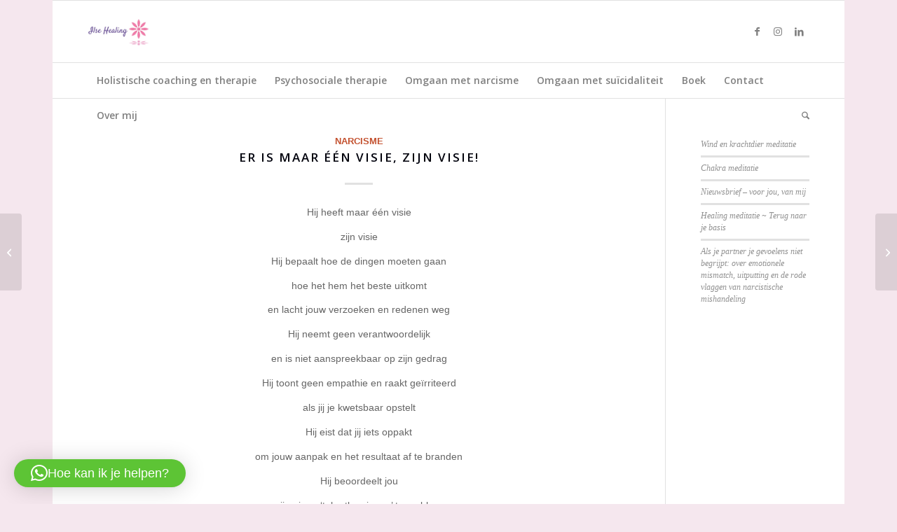

--- FILE ---
content_type: text/html; charset=UTF-8
request_url: https://ilsehealing.nl/er-is-maar-een-visie-zijn-visie/
body_size: 21924
content:
<!DOCTYPE html>
<html lang="nl-NL" class="html_boxed responsive av-preloader-active av-preloader-enabled  html_header_top html_logo_left html_bottom_nav_header html_menu_left html_slim html_header_sticky html_header_shrinking_disabled html_mobile_menu_tablet html_header_searchicon html_content_align_center html_header_unstick_top_disabled html_header_stretch_disabled html_elegant-blog html_av-submenu-hidden html_av-submenu-display-click html_av-overlay-side html_av-overlay-side-classic html_av-submenu-noclone html_entry_id_923 av-cookies-no-cookie-consent av-no-preview av-default-lightbox html_text_menu_active av-mobile-menu-switch-default">
<head>
<meta charset="UTF-8" />


<!-- mobile setting -->
<meta name="viewport" content="width=device-width, initial-scale=1">

<!-- Scripts/CSS and wp_head hook -->
<link rel="dns-prefetch" href="//cdn.hu-manity.co" />
		<!-- Cookie Compliance -->
		<script type="text/javascript">var huOptions = {"appID":"ilsehealingnl-0e578d1","currentLanguage":"nl","blocking":true,"globalCookie":false,"isAdmin":false,"privacyConsent":true,"forms":[],"customProviders":[],"customPatterns":[]};</script>
		<script type="text/javascript" src="https://cdn.hu-manity.co/hu-banner.min.js"></script><meta name='robots' content='index, follow, max-image-preview:large, max-snippet:-1, max-video-preview:-1' />

	<!-- This site is optimized with the Yoast SEO plugin v26.8 - https://yoast.com/product/yoast-seo-wordpress/ -->
	<title>Er is maar één visie, zijn visie! - Ilse Healing</title>
	<meta name="description" content="Blog over narcisme en de dynamiek van destructieve familierelaties" />
	<link rel="canonical" href="https://ilsehealing.nl/er-is-maar-een-visie-zijn-visie/" />
	<meta property="og:locale" content="nl_NL" />
	<meta property="og:type" content="article" />
	<meta property="og:title" content="Er is maar één visie, zijn visie! - Ilse Healing" />
	<meta property="og:description" content="Blog over narcisme en de dynamiek van destructieve familierelaties" />
	<meta property="og:url" content="https://ilsehealing.nl/er-is-maar-een-visie-zijn-visie/" />
	<meta property="og:site_name" content="Ilse Healing" />
	<meta property="article:publisher" content="https://www.facebook.com/ilsehealing/" />
	<meta property="article:published_time" content="2021-05-25T05:32:27+00:00" />
	<meta property="article:modified_time" content="2022-03-17T08:49:02+00:00" />
	<meta property="og:image" content="https://ilsehealing.nl/wp-content/uploads/2021/05/Er-is-maar-een-visie.jpg" />
	<meta name="author" content="Ilse" />
	<meta name="twitter:card" content="summary_large_image" />
	<script type="application/ld+json" class="yoast-schema-graph">{"@context":"https://schema.org","@graph":[{"@type":"Article","@id":"https://ilsehealing.nl/er-is-maar-een-visie-zijn-visie/#article","isPartOf":{"@id":"https://ilsehealing.nl/er-is-maar-een-visie-zijn-visie/"},"author":{"name":"Ilse","@id":"https://ilsehealing.nl/#/schema/person/140c89eaf8f21c5e2492a003400ac6e1"},"headline":"Er is maar één visie, zijn visie!","datePublished":"2021-05-25T05:32:27+00:00","dateModified":"2022-03-17T08:49:02+00:00","mainEntityOfPage":{"@id":"https://ilsehealing.nl/er-is-maar-een-visie-zijn-visie/"},"wordCount":267,"publisher":{"@id":"https://ilsehealing.nl/#organization"},"image":{"@id":"https://ilsehealing.nl/er-is-maar-een-visie-zijn-visie/#primaryimage"},"thumbnailUrl":"https://ilsehealing.nl/wp-content/uploads/2021/05/Er-is-maar-een-visie.jpg","keywords":["Beverwijk","Coaching","narcisme"],"articleSection":["Narcisme"],"inLanguage":"nl-NL"},{"@type":"WebPage","@id":"https://ilsehealing.nl/er-is-maar-een-visie-zijn-visie/","url":"https://ilsehealing.nl/er-is-maar-een-visie-zijn-visie/","name":"Er is maar één visie, zijn visie! - Ilse Healing","isPartOf":{"@id":"https://ilsehealing.nl/#website"},"primaryImageOfPage":{"@id":"https://ilsehealing.nl/er-is-maar-een-visie-zijn-visie/#primaryimage"},"image":{"@id":"https://ilsehealing.nl/er-is-maar-een-visie-zijn-visie/#primaryimage"},"thumbnailUrl":"https://ilsehealing.nl/wp-content/uploads/2021/05/Er-is-maar-een-visie.jpg","datePublished":"2021-05-25T05:32:27+00:00","dateModified":"2022-03-17T08:49:02+00:00","description":"Blog over narcisme en de dynamiek van destructieve familierelaties","breadcrumb":{"@id":"https://ilsehealing.nl/er-is-maar-een-visie-zijn-visie/#breadcrumb"},"inLanguage":"nl-NL","potentialAction":[{"@type":"ReadAction","target":["https://ilsehealing.nl/er-is-maar-een-visie-zijn-visie/"]}]},{"@type":"ImageObject","inLanguage":"nl-NL","@id":"https://ilsehealing.nl/er-is-maar-een-visie-zijn-visie/#primaryimage","url":"https://ilsehealing.nl/wp-content/uploads/2021/05/Er-is-maar-een-visie.jpg","contentUrl":"https://ilsehealing.nl/wp-content/uploads/2021/05/Er-is-maar-een-visie.jpg","width":940,"height":788},{"@type":"BreadcrumbList","@id":"https://ilsehealing.nl/er-is-maar-een-visie-zijn-visie/#breadcrumb","itemListElement":[{"@type":"ListItem","position":1,"name":"Home","item":"https://ilsehealing.nl/holistische-healing-en-therapie/"},{"@type":"ListItem","position":2,"name":"Blogs","item":"https://ilsehealing.nl/blogs/"},{"@type":"ListItem","position":3,"name":"Er is maar één visie, zijn visie!"}]},{"@type":"WebSite","@id":"https://ilsehealing.nl/#website","url":"https://ilsehealing.nl/","name":"Ilse Healing","description":"holistische en intuïtieve healing","publisher":{"@id":"https://ilsehealing.nl/#organization"},"potentialAction":[{"@type":"SearchAction","target":{"@type":"EntryPoint","urlTemplate":"https://ilsehealing.nl/?s={search_term_string}"},"query-input":{"@type":"PropertyValueSpecification","valueRequired":true,"valueName":"search_term_string"}}],"inLanguage":"nl-NL"},{"@type":"Organization","@id":"https://ilsehealing.nl/#organization","name":"Ilse Healing","url":"https://ilsehealing.nl/","logo":{"@type":"ImageObject","inLanguage":"nl-NL","@id":"https://ilsehealing.nl/#/schema/logo/image/","url":"https://ilsehealing.nl/wp-content/uploads/2017/03/Handen.jpg","contentUrl":"https://ilsehealing.nl/wp-content/uploads/2017/03/Handen.jpg","width":1140,"height":350,"caption":"Ilse Healing"},"image":{"@id":"https://ilsehealing.nl/#/schema/logo/image/"},"sameAs":["https://www.facebook.com/ilsehealing/","https://www.instagram.com/praktijkilsehealing/","https://www.linkedin.com/company/ilse-healing"]},{"@type":"Person","@id":"https://ilsehealing.nl/#/schema/person/140c89eaf8f21c5e2492a003400ac6e1","name":"Ilse","image":{"@type":"ImageObject","inLanguage":"nl-NL","@id":"https://ilsehealing.nl/#/schema/person/image/","url":"https://secure.gravatar.com/avatar/2072e3cb3b57cebfac370a2349b5ec0b4231e080d78f84a4e6dd359c0a5b9ae1?s=96&d=mm&r=g","contentUrl":"https://secure.gravatar.com/avatar/2072e3cb3b57cebfac370a2349b5ec0b4231e080d78f84a4e6dd359c0a5b9ae1?s=96&d=mm&r=g","caption":"Ilse"}}]}</script>
	<!-- / Yoast SEO plugin. -->


<link rel="alternate" type="application/rss+xml" title="Ilse Healing &raquo; feed" href="https://ilsehealing.nl/feed/" />
<link rel="alternate" type="application/rss+xml" title="Ilse Healing &raquo; reacties feed" href="https://ilsehealing.nl/comments/feed/" />
<link rel="alternate" type="application/rss+xml" title="Ilse Healing &raquo; Er is maar één visie, zijn visie! reacties feed" href="https://ilsehealing.nl/er-is-maar-een-visie-zijn-visie/feed/" />
<link rel="alternate" title="oEmbed (JSON)" type="application/json+oembed" href="https://ilsehealing.nl/wp-json/oembed/1.0/embed?url=https%3A%2F%2Filsehealing.nl%2Fer-is-maar-een-visie-zijn-visie%2F&#038;lang=nl" />
<link rel="alternate" title="oEmbed (XML)" type="text/xml+oembed" href="https://ilsehealing.nl/wp-json/oembed/1.0/embed?url=https%3A%2F%2Filsehealing.nl%2Fer-is-maar-een-visie-zijn-visie%2F&#038;format=xml&#038;lang=nl" />

<!-- google webfont font replacement -->

			<script type='text/javascript'>

				(function() {

					/*	check if webfonts are disabled by user setting via cookie - or user must opt in.	*/
					var html = document.getElementsByTagName('html')[0];
					var cookie_check = html.className.indexOf('av-cookies-needs-opt-in') >= 0 || html.className.indexOf('av-cookies-can-opt-out') >= 0;
					var allow_continue = true;
					var silent_accept_cookie = html.className.indexOf('av-cookies-user-silent-accept') >= 0;

					if( cookie_check && ! silent_accept_cookie )
					{
						if( ! document.cookie.match(/aviaCookieConsent/) || html.className.indexOf('av-cookies-session-refused') >= 0 )
						{
							allow_continue = false;
						}
						else
						{
							if( ! document.cookie.match(/aviaPrivacyRefuseCookiesHideBar/) )
							{
								allow_continue = false;
							}
							else if( ! document.cookie.match(/aviaPrivacyEssentialCookiesEnabled/) )
							{
								allow_continue = false;
							}
							else if( document.cookie.match(/aviaPrivacyGoogleWebfontsDisabled/) )
							{
								allow_continue = false;
							}
						}
					}

					if( allow_continue )
					{
						var f = document.createElement('link');

						f.type 	= 'text/css';
						f.rel 	= 'stylesheet';
						f.href 	= 'https://fonts.googleapis.com/css?family=Open+Sans:400,600&display=auto';
						f.id 	= 'avia-google-webfont';

						document.getElementsByTagName('head')[0].appendChild(f);
					}
				})();

			</script>
			<style id='wp-img-auto-sizes-contain-inline-css' type='text/css'>
img:is([sizes=auto i],[sizes^="auto," i]){contain-intrinsic-size:3000px 1500px}
/*# sourceURL=wp-img-auto-sizes-contain-inline-css */
</style>
<link rel='stylesheet' id='avia-grid-css' href='https://ilsehealing.nl/wp-content/themes/enfold/css/grid.css?ver=7.1.3' type='text/css' media='all' />
<link rel='stylesheet' id='avia-base-css' href='https://ilsehealing.nl/wp-content/themes/enfold/css/base.css?ver=7.1.3' type='text/css' media='all' />
<link rel='stylesheet' id='avia-layout-css' href='https://ilsehealing.nl/wp-content/themes/enfold/css/layout.css?ver=7.1.3' type='text/css' media='all' />
<link rel='stylesheet' id='avia-module-audioplayer-css' href='https://ilsehealing.nl/wp-content/themes/enfold/config-templatebuilder/avia-shortcodes/audio-player/audio-player.css?ver=7.1.3' type='text/css' media='all' />
<link rel='stylesheet' id='avia-module-blog-css' href='https://ilsehealing.nl/wp-content/themes/enfold/config-templatebuilder/avia-shortcodes/blog/blog.css?ver=7.1.3' type='text/css' media='all' />
<link rel='stylesheet' id='avia-module-postslider-css' href='https://ilsehealing.nl/wp-content/themes/enfold/config-templatebuilder/avia-shortcodes/postslider/postslider.css?ver=7.1.3' type='text/css' media='all' />
<link rel='stylesheet' id='avia-module-button-css' href='https://ilsehealing.nl/wp-content/themes/enfold/config-templatebuilder/avia-shortcodes/buttons/buttons.css?ver=7.1.3' type='text/css' media='all' />
<link rel='stylesheet' id='avia-module-buttonrow-css' href='https://ilsehealing.nl/wp-content/themes/enfold/config-templatebuilder/avia-shortcodes/buttonrow/buttonrow.css?ver=7.1.3' type='text/css' media='all' />
<link rel='stylesheet' id='avia-module-button-fullwidth-css' href='https://ilsehealing.nl/wp-content/themes/enfold/config-templatebuilder/avia-shortcodes/buttons_fullwidth/buttons_fullwidth.css?ver=7.1.3' type='text/css' media='all' />
<link rel='stylesheet' id='avia-module-catalogue-css' href='https://ilsehealing.nl/wp-content/themes/enfold/config-templatebuilder/avia-shortcodes/catalogue/catalogue.css?ver=7.1.3' type='text/css' media='all' />
<link rel='stylesheet' id='avia-module-comments-css' href='https://ilsehealing.nl/wp-content/themes/enfold/config-templatebuilder/avia-shortcodes/comments/comments.css?ver=7.1.3' type='text/css' media='all' />
<link rel='stylesheet' id='avia-module-contact-css' href='https://ilsehealing.nl/wp-content/themes/enfold/config-templatebuilder/avia-shortcodes/contact/contact.css?ver=7.1.3' type='text/css' media='all' />
<link rel='stylesheet' id='avia-module-slideshow-css' href='https://ilsehealing.nl/wp-content/themes/enfold/config-templatebuilder/avia-shortcodes/slideshow/slideshow.css?ver=7.1.3' type='text/css' media='all' />
<link rel='stylesheet' id='avia-module-slideshow-contentpartner-css' href='https://ilsehealing.nl/wp-content/themes/enfold/config-templatebuilder/avia-shortcodes/contentslider/contentslider.css?ver=7.1.3' type='text/css' media='all' />
<link rel='stylesheet' id='avia-module-countdown-css' href='https://ilsehealing.nl/wp-content/themes/enfold/config-templatebuilder/avia-shortcodes/countdown/countdown.css?ver=7.1.3' type='text/css' media='all' />
<link rel='stylesheet' id='avia-module-dynamic-field-css' href='https://ilsehealing.nl/wp-content/themes/enfold/config-templatebuilder/avia-shortcodes/dynamic_field/dynamic_field.css?ver=7.1.3' type='text/css' media='all' />
<link rel='stylesheet' id='avia-module-gallery-css' href='https://ilsehealing.nl/wp-content/themes/enfold/config-templatebuilder/avia-shortcodes/gallery/gallery.css?ver=7.1.3' type='text/css' media='all' />
<link rel='stylesheet' id='avia-module-gallery-hor-css' href='https://ilsehealing.nl/wp-content/themes/enfold/config-templatebuilder/avia-shortcodes/gallery_horizontal/gallery_horizontal.css?ver=7.1.3' type='text/css' media='all' />
<link rel='stylesheet' id='avia-module-maps-css' href='https://ilsehealing.nl/wp-content/themes/enfold/config-templatebuilder/avia-shortcodes/google_maps/google_maps.css?ver=7.1.3' type='text/css' media='all' />
<link rel='stylesheet' id='avia-module-gridrow-css' href='https://ilsehealing.nl/wp-content/themes/enfold/config-templatebuilder/avia-shortcodes/grid_row/grid_row.css?ver=7.1.3' type='text/css' media='all' />
<link rel='stylesheet' id='avia-module-heading-css' href='https://ilsehealing.nl/wp-content/themes/enfold/config-templatebuilder/avia-shortcodes/heading/heading.css?ver=7.1.3' type='text/css' media='all' />
<link rel='stylesheet' id='avia-module-rotator-css' href='https://ilsehealing.nl/wp-content/themes/enfold/config-templatebuilder/avia-shortcodes/headline_rotator/headline_rotator.css?ver=7.1.3' type='text/css' media='all' />
<link rel='stylesheet' id='avia-module-hr-css' href='https://ilsehealing.nl/wp-content/themes/enfold/config-templatebuilder/avia-shortcodes/hr/hr.css?ver=7.1.3' type='text/css' media='all' />
<link rel='stylesheet' id='avia-module-icon-css' href='https://ilsehealing.nl/wp-content/themes/enfold/config-templatebuilder/avia-shortcodes/icon/icon.css?ver=7.1.3' type='text/css' media='all' />
<link rel='stylesheet' id='avia-module-icon-circles-css' href='https://ilsehealing.nl/wp-content/themes/enfold/config-templatebuilder/avia-shortcodes/icon_circles/icon_circles.css?ver=7.1.3' type='text/css' media='all' />
<link rel='stylesheet' id='avia-module-iconbox-css' href='https://ilsehealing.nl/wp-content/themes/enfold/config-templatebuilder/avia-shortcodes/iconbox/iconbox.css?ver=7.1.3' type='text/css' media='all' />
<link rel='stylesheet' id='avia-module-icongrid-css' href='https://ilsehealing.nl/wp-content/themes/enfold/config-templatebuilder/avia-shortcodes/icongrid/icongrid.css?ver=7.1.3' type='text/css' media='all' />
<link rel='stylesheet' id='avia-module-iconlist-css' href='https://ilsehealing.nl/wp-content/themes/enfold/config-templatebuilder/avia-shortcodes/iconlist/iconlist.css?ver=7.1.3' type='text/css' media='all' />
<link rel='stylesheet' id='avia-module-image-css' href='https://ilsehealing.nl/wp-content/themes/enfold/config-templatebuilder/avia-shortcodes/image/image.css?ver=7.1.3' type='text/css' media='all' />
<link rel='stylesheet' id='avia-module-image-diff-css' href='https://ilsehealing.nl/wp-content/themes/enfold/config-templatebuilder/avia-shortcodes/image_diff/image_diff.css?ver=7.1.3' type='text/css' media='all' />
<link rel='stylesheet' id='avia-module-hotspot-css' href='https://ilsehealing.nl/wp-content/themes/enfold/config-templatebuilder/avia-shortcodes/image_hotspots/image_hotspots.css?ver=7.1.3' type='text/css' media='all' />
<link rel='stylesheet' id='avia-module-sc-lottie-animation-css' href='https://ilsehealing.nl/wp-content/themes/enfold/config-templatebuilder/avia-shortcodes/lottie_animation/lottie_animation.css?ver=7.1.3' type='text/css' media='all' />
<link rel='stylesheet' id='avia-module-magazine-css' href='https://ilsehealing.nl/wp-content/themes/enfold/config-templatebuilder/avia-shortcodes/magazine/magazine.css?ver=7.1.3' type='text/css' media='all' />
<link rel='stylesheet' id='avia-module-masonry-css' href='https://ilsehealing.nl/wp-content/themes/enfold/config-templatebuilder/avia-shortcodes/masonry_entries/masonry_entries.css?ver=7.1.3' type='text/css' media='all' />
<link rel='stylesheet' id='avia-siteloader-css' href='https://ilsehealing.nl/wp-content/themes/enfold/css/avia-snippet-site-preloader.css?ver=7.1.3' type='text/css' media='all' />
<link rel='stylesheet' id='avia-module-menu-css' href='https://ilsehealing.nl/wp-content/themes/enfold/config-templatebuilder/avia-shortcodes/menu/menu.css?ver=7.1.3' type='text/css' media='all' />
<link rel='stylesheet' id='avia-module-notification-css' href='https://ilsehealing.nl/wp-content/themes/enfold/config-templatebuilder/avia-shortcodes/notification/notification.css?ver=7.1.3' type='text/css' media='all' />
<link rel='stylesheet' id='avia-module-numbers-css' href='https://ilsehealing.nl/wp-content/themes/enfold/config-templatebuilder/avia-shortcodes/numbers/numbers.css?ver=7.1.3' type='text/css' media='all' />
<link rel='stylesheet' id='avia-module-portfolio-css' href='https://ilsehealing.nl/wp-content/themes/enfold/config-templatebuilder/avia-shortcodes/portfolio/portfolio.css?ver=7.1.3' type='text/css' media='all' />
<link rel='stylesheet' id='avia-module-post-metadata-css' href='https://ilsehealing.nl/wp-content/themes/enfold/config-templatebuilder/avia-shortcodes/post_metadata/post_metadata.css?ver=7.1.3' type='text/css' media='all' />
<link rel='stylesheet' id='avia-module-progress-bar-css' href='https://ilsehealing.nl/wp-content/themes/enfold/config-templatebuilder/avia-shortcodes/progressbar/progressbar.css?ver=7.1.3' type='text/css' media='all' />
<link rel='stylesheet' id='avia-module-promobox-css' href='https://ilsehealing.nl/wp-content/themes/enfold/config-templatebuilder/avia-shortcodes/promobox/promobox.css?ver=7.1.3' type='text/css' media='all' />
<link rel='stylesheet' id='avia-sc-search-css' href='https://ilsehealing.nl/wp-content/themes/enfold/config-templatebuilder/avia-shortcodes/search/search.css?ver=7.1.3' type='text/css' media='all' />
<link rel='stylesheet' id='avia-module-slideshow-accordion-css' href='https://ilsehealing.nl/wp-content/themes/enfold/config-templatebuilder/avia-shortcodes/slideshow_accordion/slideshow_accordion.css?ver=7.1.3' type='text/css' media='all' />
<link rel='stylesheet' id='avia-module-slideshow-feature-image-css' href='https://ilsehealing.nl/wp-content/themes/enfold/config-templatebuilder/avia-shortcodes/slideshow_feature_image/slideshow_feature_image.css?ver=7.1.3' type='text/css' media='all' />
<link rel='stylesheet' id='avia-module-slideshow-fullsize-css' href='https://ilsehealing.nl/wp-content/themes/enfold/config-templatebuilder/avia-shortcodes/slideshow_fullsize/slideshow_fullsize.css?ver=7.1.3' type='text/css' media='all' />
<link rel='stylesheet' id='avia-module-slideshow-fullscreen-css' href='https://ilsehealing.nl/wp-content/themes/enfold/config-templatebuilder/avia-shortcodes/slideshow_fullscreen/slideshow_fullscreen.css?ver=7.1.3' type='text/css' media='all' />
<link rel='stylesheet' id='avia-module-slideshow-ls-css' href='https://ilsehealing.nl/wp-content/themes/enfold/config-templatebuilder/avia-shortcodes/slideshow_layerslider/slideshow_layerslider.css?ver=7.1.3' type='text/css' media='all' />
<link rel='stylesheet' id='avia-module-social-css' href='https://ilsehealing.nl/wp-content/themes/enfold/config-templatebuilder/avia-shortcodes/social_share/social_share.css?ver=7.1.3' type='text/css' media='all' />
<link rel='stylesheet' id='avia-module-tabsection-css' href='https://ilsehealing.nl/wp-content/themes/enfold/config-templatebuilder/avia-shortcodes/tab_section/tab_section.css?ver=7.1.3' type='text/css' media='all' />
<link rel='stylesheet' id='avia-module-table-css' href='https://ilsehealing.nl/wp-content/themes/enfold/config-templatebuilder/avia-shortcodes/table/table.css?ver=7.1.3' type='text/css' media='all' />
<link rel='stylesheet' id='avia-module-tabs-css' href='https://ilsehealing.nl/wp-content/themes/enfold/config-templatebuilder/avia-shortcodes/tabs/tabs.css?ver=7.1.3' type='text/css' media='all' />
<link rel='stylesheet' id='avia-module-team-css' href='https://ilsehealing.nl/wp-content/themes/enfold/config-templatebuilder/avia-shortcodes/team/team.css?ver=7.1.3' type='text/css' media='all' />
<link rel='stylesheet' id='avia-module-testimonials-css' href='https://ilsehealing.nl/wp-content/themes/enfold/config-templatebuilder/avia-shortcodes/testimonials/testimonials.css?ver=7.1.3' type='text/css' media='all' />
<link rel='stylesheet' id='avia-module-timeline-css' href='https://ilsehealing.nl/wp-content/themes/enfold/config-templatebuilder/avia-shortcodes/timeline/timeline.css?ver=7.1.3' type='text/css' media='all' />
<link rel='stylesheet' id='avia-module-toggles-css' href='https://ilsehealing.nl/wp-content/themes/enfold/config-templatebuilder/avia-shortcodes/toggles/toggles.css?ver=7.1.3' type='text/css' media='all' />
<link rel='stylesheet' id='avia-module-video-css' href='https://ilsehealing.nl/wp-content/themes/enfold/config-templatebuilder/avia-shortcodes/video/video.css?ver=7.1.3' type='text/css' media='all' />
<style id='wp-emoji-styles-inline-css' type='text/css'>

	img.wp-smiley, img.emoji {
		display: inline !important;
		border: none !important;
		box-shadow: none !important;
		height: 1em !important;
		width: 1em !important;
		margin: 0 0.07em !important;
		vertical-align: -0.1em !important;
		background: none !important;
		padding: 0 !important;
	}
/*# sourceURL=wp-emoji-styles-inline-css */
</style>
<style id='wp-block-library-inline-css' type='text/css'>
:root{--wp-block-synced-color:#7a00df;--wp-block-synced-color--rgb:122,0,223;--wp-bound-block-color:var(--wp-block-synced-color);--wp-editor-canvas-background:#ddd;--wp-admin-theme-color:#007cba;--wp-admin-theme-color--rgb:0,124,186;--wp-admin-theme-color-darker-10:#006ba1;--wp-admin-theme-color-darker-10--rgb:0,107,160.5;--wp-admin-theme-color-darker-20:#005a87;--wp-admin-theme-color-darker-20--rgb:0,90,135;--wp-admin-border-width-focus:2px}@media (min-resolution:192dpi){:root{--wp-admin-border-width-focus:1.5px}}.wp-element-button{cursor:pointer}:root .has-very-light-gray-background-color{background-color:#eee}:root .has-very-dark-gray-background-color{background-color:#313131}:root .has-very-light-gray-color{color:#eee}:root .has-very-dark-gray-color{color:#313131}:root .has-vivid-green-cyan-to-vivid-cyan-blue-gradient-background{background:linear-gradient(135deg,#00d084,#0693e3)}:root .has-purple-crush-gradient-background{background:linear-gradient(135deg,#34e2e4,#4721fb 50%,#ab1dfe)}:root .has-hazy-dawn-gradient-background{background:linear-gradient(135deg,#faaca8,#dad0ec)}:root .has-subdued-olive-gradient-background{background:linear-gradient(135deg,#fafae1,#67a671)}:root .has-atomic-cream-gradient-background{background:linear-gradient(135deg,#fdd79a,#004a59)}:root .has-nightshade-gradient-background{background:linear-gradient(135deg,#330968,#31cdcf)}:root .has-midnight-gradient-background{background:linear-gradient(135deg,#020381,#2874fc)}:root{--wp--preset--font-size--normal:16px;--wp--preset--font-size--huge:42px}.has-regular-font-size{font-size:1em}.has-larger-font-size{font-size:2.625em}.has-normal-font-size{font-size:var(--wp--preset--font-size--normal)}.has-huge-font-size{font-size:var(--wp--preset--font-size--huge)}.has-text-align-center{text-align:center}.has-text-align-left{text-align:left}.has-text-align-right{text-align:right}.has-fit-text{white-space:nowrap!important}#end-resizable-editor-section{display:none}.aligncenter{clear:both}.items-justified-left{justify-content:flex-start}.items-justified-center{justify-content:center}.items-justified-right{justify-content:flex-end}.items-justified-space-between{justify-content:space-between}.screen-reader-text{border:0;clip-path:inset(50%);height:1px;margin:-1px;overflow:hidden;padding:0;position:absolute;width:1px;word-wrap:normal!important}.screen-reader-text:focus{background-color:#ddd;clip-path:none;color:#444;display:block;font-size:1em;height:auto;left:5px;line-height:normal;padding:15px 23px 14px;text-decoration:none;top:5px;width:auto;z-index:100000}html :where(.has-border-color){border-style:solid}html :where([style*=border-top-color]){border-top-style:solid}html :where([style*=border-right-color]){border-right-style:solid}html :where([style*=border-bottom-color]){border-bottom-style:solid}html :where([style*=border-left-color]){border-left-style:solid}html :where([style*=border-width]){border-style:solid}html :where([style*=border-top-width]){border-top-style:solid}html :where([style*=border-right-width]){border-right-style:solid}html :where([style*=border-bottom-width]){border-bottom-style:solid}html :where([style*=border-left-width]){border-left-style:solid}html :where(img[class*=wp-image-]){height:auto;max-width:100%}:where(figure){margin:0 0 1em}html :where(.is-position-sticky){--wp-admin--admin-bar--position-offset:var(--wp-admin--admin-bar--height,0px)}@media screen and (max-width:600px){html :where(.is-position-sticky){--wp-admin--admin-bar--position-offset:0px}}

/*# sourceURL=wp-block-library-inline-css */
</style><style id='wp-block-heading-inline-css' type='text/css'>
h1:where(.wp-block-heading).has-background,h2:where(.wp-block-heading).has-background,h3:where(.wp-block-heading).has-background,h4:where(.wp-block-heading).has-background,h5:where(.wp-block-heading).has-background,h6:where(.wp-block-heading).has-background{padding:1.25em 2.375em}h1.has-text-align-left[style*=writing-mode]:where([style*=vertical-lr]),h1.has-text-align-right[style*=writing-mode]:where([style*=vertical-rl]),h2.has-text-align-left[style*=writing-mode]:where([style*=vertical-lr]),h2.has-text-align-right[style*=writing-mode]:where([style*=vertical-rl]),h3.has-text-align-left[style*=writing-mode]:where([style*=vertical-lr]),h3.has-text-align-right[style*=writing-mode]:where([style*=vertical-rl]),h4.has-text-align-left[style*=writing-mode]:where([style*=vertical-lr]),h4.has-text-align-right[style*=writing-mode]:where([style*=vertical-rl]),h5.has-text-align-left[style*=writing-mode]:where([style*=vertical-lr]),h5.has-text-align-right[style*=writing-mode]:where([style*=vertical-rl]),h6.has-text-align-left[style*=writing-mode]:where([style*=vertical-lr]),h6.has-text-align-right[style*=writing-mode]:where([style*=vertical-rl]){rotate:180deg}
/*# sourceURL=https://ilsehealing.nl/wp-includes/blocks/heading/style.min.css */
</style>
<style id='wp-block-image-inline-css' type='text/css'>
.wp-block-image>a,.wp-block-image>figure>a{display:inline-block}.wp-block-image img{box-sizing:border-box;height:auto;max-width:100%;vertical-align:bottom}@media not (prefers-reduced-motion){.wp-block-image img.hide{visibility:hidden}.wp-block-image img.show{animation:show-content-image .4s}}.wp-block-image[style*=border-radius] img,.wp-block-image[style*=border-radius]>a{border-radius:inherit}.wp-block-image.has-custom-border img{box-sizing:border-box}.wp-block-image.aligncenter{text-align:center}.wp-block-image.alignfull>a,.wp-block-image.alignwide>a{width:100%}.wp-block-image.alignfull img,.wp-block-image.alignwide img{height:auto;width:100%}.wp-block-image .aligncenter,.wp-block-image .alignleft,.wp-block-image .alignright,.wp-block-image.aligncenter,.wp-block-image.alignleft,.wp-block-image.alignright{display:table}.wp-block-image .aligncenter>figcaption,.wp-block-image .alignleft>figcaption,.wp-block-image .alignright>figcaption,.wp-block-image.aligncenter>figcaption,.wp-block-image.alignleft>figcaption,.wp-block-image.alignright>figcaption{caption-side:bottom;display:table-caption}.wp-block-image .alignleft{float:left;margin:.5em 1em .5em 0}.wp-block-image .alignright{float:right;margin:.5em 0 .5em 1em}.wp-block-image .aligncenter{margin-left:auto;margin-right:auto}.wp-block-image :where(figcaption){margin-bottom:1em;margin-top:.5em}.wp-block-image.is-style-circle-mask img{border-radius:9999px}@supports ((-webkit-mask-image:none) or (mask-image:none)) or (-webkit-mask-image:none){.wp-block-image.is-style-circle-mask img{border-radius:0;-webkit-mask-image:url('data:image/svg+xml;utf8,<svg viewBox="0 0 100 100" xmlns="http://www.w3.org/2000/svg"><circle cx="50" cy="50" r="50"/></svg>');mask-image:url('data:image/svg+xml;utf8,<svg viewBox="0 0 100 100" xmlns="http://www.w3.org/2000/svg"><circle cx="50" cy="50" r="50"/></svg>');mask-mode:alpha;-webkit-mask-position:center;mask-position:center;-webkit-mask-repeat:no-repeat;mask-repeat:no-repeat;-webkit-mask-size:contain;mask-size:contain}}:root :where(.wp-block-image.is-style-rounded img,.wp-block-image .is-style-rounded img){border-radius:9999px}.wp-block-image figure{margin:0}.wp-lightbox-container{display:flex;flex-direction:column;position:relative}.wp-lightbox-container img{cursor:zoom-in}.wp-lightbox-container img:hover+button{opacity:1}.wp-lightbox-container button{align-items:center;backdrop-filter:blur(16px) saturate(180%);background-color:#5a5a5a40;border:none;border-radius:4px;cursor:zoom-in;display:flex;height:20px;justify-content:center;opacity:0;padding:0;position:absolute;right:16px;text-align:center;top:16px;width:20px;z-index:100}@media not (prefers-reduced-motion){.wp-lightbox-container button{transition:opacity .2s ease}}.wp-lightbox-container button:focus-visible{outline:3px auto #5a5a5a40;outline:3px auto -webkit-focus-ring-color;outline-offset:3px}.wp-lightbox-container button:hover{cursor:pointer;opacity:1}.wp-lightbox-container button:focus{opacity:1}.wp-lightbox-container button:focus,.wp-lightbox-container button:hover,.wp-lightbox-container button:not(:hover):not(:active):not(.has-background){background-color:#5a5a5a40;border:none}.wp-lightbox-overlay{box-sizing:border-box;cursor:zoom-out;height:100vh;left:0;overflow:hidden;position:fixed;top:0;visibility:hidden;width:100%;z-index:100000}.wp-lightbox-overlay .close-button{align-items:center;cursor:pointer;display:flex;justify-content:center;min-height:40px;min-width:40px;padding:0;position:absolute;right:calc(env(safe-area-inset-right) + 16px);top:calc(env(safe-area-inset-top) + 16px);z-index:5000000}.wp-lightbox-overlay .close-button:focus,.wp-lightbox-overlay .close-button:hover,.wp-lightbox-overlay .close-button:not(:hover):not(:active):not(.has-background){background:none;border:none}.wp-lightbox-overlay .lightbox-image-container{height:var(--wp--lightbox-container-height);left:50%;overflow:hidden;position:absolute;top:50%;transform:translate(-50%,-50%);transform-origin:top left;width:var(--wp--lightbox-container-width);z-index:9999999999}.wp-lightbox-overlay .wp-block-image{align-items:center;box-sizing:border-box;display:flex;height:100%;justify-content:center;margin:0;position:relative;transform-origin:0 0;width:100%;z-index:3000000}.wp-lightbox-overlay .wp-block-image img{height:var(--wp--lightbox-image-height);min-height:var(--wp--lightbox-image-height);min-width:var(--wp--lightbox-image-width);width:var(--wp--lightbox-image-width)}.wp-lightbox-overlay .wp-block-image figcaption{display:none}.wp-lightbox-overlay button{background:none;border:none}.wp-lightbox-overlay .scrim{background-color:#fff;height:100%;opacity:.9;position:absolute;width:100%;z-index:2000000}.wp-lightbox-overlay.active{visibility:visible}@media not (prefers-reduced-motion){.wp-lightbox-overlay.active{animation:turn-on-visibility .25s both}.wp-lightbox-overlay.active img{animation:turn-on-visibility .35s both}.wp-lightbox-overlay.show-closing-animation:not(.active){animation:turn-off-visibility .35s both}.wp-lightbox-overlay.show-closing-animation:not(.active) img{animation:turn-off-visibility .25s both}.wp-lightbox-overlay.zoom.active{animation:none;opacity:1;visibility:visible}.wp-lightbox-overlay.zoom.active .lightbox-image-container{animation:lightbox-zoom-in .4s}.wp-lightbox-overlay.zoom.active .lightbox-image-container img{animation:none}.wp-lightbox-overlay.zoom.active .scrim{animation:turn-on-visibility .4s forwards}.wp-lightbox-overlay.zoom.show-closing-animation:not(.active){animation:none}.wp-lightbox-overlay.zoom.show-closing-animation:not(.active) .lightbox-image-container{animation:lightbox-zoom-out .4s}.wp-lightbox-overlay.zoom.show-closing-animation:not(.active) .lightbox-image-container img{animation:none}.wp-lightbox-overlay.zoom.show-closing-animation:not(.active) .scrim{animation:turn-off-visibility .4s forwards}}@keyframes show-content-image{0%{visibility:hidden}99%{visibility:hidden}to{visibility:visible}}@keyframes turn-on-visibility{0%{opacity:0}to{opacity:1}}@keyframes turn-off-visibility{0%{opacity:1;visibility:visible}99%{opacity:0;visibility:visible}to{opacity:0;visibility:hidden}}@keyframes lightbox-zoom-in{0%{transform:translate(calc((-100vw + var(--wp--lightbox-scrollbar-width))/2 + var(--wp--lightbox-initial-left-position)),calc(-50vh + var(--wp--lightbox-initial-top-position))) scale(var(--wp--lightbox-scale))}to{transform:translate(-50%,-50%) scale(1)}}@keyframes lightbox-zoom-out{0%{transform:translate(-50%,-50%) scale(1);visibility:visible}99%{visibility:visible}to{transform:translate(calc((-100vw + var(--wp--lightbox-scrollbar-width))/2 + var(--wp--lightbox-initial-left-position)),calc(-50vh + var(--wp--lightbox-initial-top-position))) scale(var(--wp--lightbox-scale));visibility:hidden}}
/*# sourceURL=https://ilsehealing.nl/wp-includes/blocks/image/style.min.css */
</style>
<style id='wp-block-latest-posts-inline-css' type='text/css'>
.wp-block-latest-posts{box-sizing:border-box}.wp-block-latest-posts.alignleft{margin-right:2em}.wp-block-latest-posts.alignright{margin-left:2em}.wp-block-latest-posts.wp-block-latest-posts__list{list-style:none}.wp-block-latest-posts.wp-block-latest-posts__list li{clear:both;overflow-wrap:break-word}.wp-block-latest-posts.is-grid{display:flex;flex-wrap:wrap}.wp-block-latest-posts.is-grid li{margin:0 1.25em 1.25em 0;width:100%}@media (min-width:600px){.wp-block-latest-posts.columns-2 li{width:calc(50% - .625em)}.wp-block-latest-posts.columns-2 li:nth-child(2n){margin-right:0}.wp-block-latest-posts.columns-3 li{width:calc(33.33333% - .83333em)}.wp-block-latest-posts.columns-3 li:nth-child(3n){margin-right:0}.wp-block-latest-posts.columns-4 li{width:calc(25% - .9375em)}.wp-block-latest-posts.columns-4 li:nth-child(4n){margin-right:0}.wp-block-latest-posts.columns-5 li{width:calc(20% - 1em)}.wp-block-latest-posts.columns-5 li:nth-child(5n){margin-right:0}.wp-block-latest-posts.columns-6 li{width:calc(16.66667% - 1.04167em)}.wp-block-latest-posts.columns-6 li:nth-child(6n){margin-right:0}}:root :where(.wp-block-latest-posts.is-grid){padding:0}:root :where(.wp-block-latest-posts.wp-block-latest-posts__list){padding-left:0}.wp-block-latest-posts__post-author,.wp-block-latest-posts__post-date{display:block;font-size:.8125em}.wp-block-latest-posts__post-excerpt,.wp-block-latest-posts__post-full-content{margin-bottom:1em;margin-top:.5em}.wp-block-latest-posts__featured-image a{display:inline-block}.wp-block-latest-posts__featured-image img{height:auto;max-width:100%;width:auto}.wp-block-latest-posts__featured-image.alignleft{float:left;margin-right:1em}.wp-block-latest-posts__featured-image.alignright{float:right;margin-left:1em}.wp-block-latest-posts__featured-image.aligncenter{margin-bottom:1em;text-align:center}
/*# sourceURL=https://ilsehealing.nl/wp-includes/blocks/latest-posts/style.min.css */
</style>
<style id='wp-block-paragraph-inline-css' type='text/css'>
.is-small-text{font-size:.875em}.is-regular-text{font-size:1em}.is-large-text{font-size:2.25em}.is-larger-text{font-size:3em}.has-drop-cap:not(:focus):first-letter{float:left;font-size:8.4em;font-style:normal;font-weight:100;line-height:.68;margin:.05em .1em 0 0;text-transform:uppercase}body.rtl .has-drop-cap:not(:focus):first-letter{float:none;margin-left:.1em}p.has-drop-cap.has-background{overflow:hidden}:root :where(p.has-background){padding:1.25em 2.375em}:where(p.has-text-color:not(.has-link-color)) a{color:inherit}p.has-text-align-left[style*="writing-mode:vertical-lr"],p.has-text-align-right[style*="writing-mode:vertical-rl"]{rotate:180deg}
/*# sourceURL=https://ilsehealing.nl/wp-includes/blocks/paragraph/style.min.css */
</style>
<style id='wp-block-spacer-inline-css' type='text/css'>
.wp-block-spacer{clear:both}
/*# sourceURL=https://ilsehealing.nl/wp-includes/blocks/spacer/style.min.css */
</style>
<style id='global-styles-inline-css' type='text/css'>
:root{--wp--preset--aspect-ratio--square: 1;--wp--preset--aspect-ratio--4-3: 4/3;--wp--preset--aspect-ratio--3-4: 3/4;--wp--preset--aspect-ratio--3-2: 3/2;--wp--preset--aspect-ratio--2-3: 2/3;--wp--preset--aspect-ratio--16-9: 16/9;--wp--preset--aspect-ratio--9-16: 9/16;--wp--preset--color--black: #000000;--wp--preset--color--cyan-bluish-gray: #abb8c3;--wp--preset--color--white: #ffffff;--wp--preset--color--pale-pink: #f78da7;--wp--preset--color--vivid-red: #cf2e2e;--wp--preset--color--luminous-vivid-orange: #ff6900;--wp--preset--color--luminous-vivid-amber: #fcb900;--wp--preset--color--light-green-cyan: #7bdcb5;--wp--preset--color--vivid-green-cyan: #00d084;--wp--preset--color--pale-cyan-blue: #8ed1fc;--wp--preset--color--vivid-cyan-blue: #0693e3;--wp--preset--color--vivid-purple: #9b51e0;--wp--preset--color--metallic-red: #b02b2c;--wp--preset--color--maximum-yellow-red: #edae44;--wp--preset--color--yellow-sun: #eeee22;--wp--preset--color--palm-leaf: #83a846;--wp--preset--color--aero: #7bb0e7;--wp--preset--color--old-lavender: #745f7e;--wp--preset--color--steel-teal: #5f8789;--wp--preset--color--raspberry-pink: #d65799;--wp--preset--color--medium-turquoise: #4ecac2;--wp--preset--color--kb-palette-6: #888888;--wp--preset--color--kb-palette-7: #888888;--wp--preset--gradient--vivid-cyan-blue-to-vivid-purple: linear-gradient(135deg,rgb(6,147,227) 0%,rgb(155,81,224) 100%);--wp--preset--gradient--light-green-cyan-to-vivid-green-cyan: linear-gradient(135deg,rgb(122,220,180) 0%,rgb(0,208,130) 100%);--wp--preset--gradient--luminous-vivid-amber-to-luminous-vivid-orange: linear-gradient(135deg,rgb(252,185,0) 0%,rgb(255,105,0) 100%);--wp--preset--gradient--luminous-vivid-orange-to-vivid-red: linear-gradient(135deg,rgb(255,105,0) 0%,rgb(207,46,46) 100%);--wp--preset--gradient--very-light-gray-to-cyan-bluish-gray: linear-gradient(135deg,rgb(238,238,238) 0%,rgb(169,184,195) 100%);--wp--preset--gradient--cool-to-warm-spectrum: linear-gradient(135deg,rgb(74,234,220) 0%,rgb(151,120,209) 20%,rgb(207,42,186) 40%,rgb(238,44,130) 60%,rgb(251,105,98) 80%,rgb(254,248,76) 100%);--wp--preset--gradient--blush-light-purple: linear-gradient(135deg,rgb(255,206,236) 0%,rgb(152,150,240) 100%);--wp--preset--gradient--blush-bordeaux: linear-gradient(135deg,rgb(254,205,165) 0%,rgb(254,45,45) 50%,rgb(107,0,62) 100%);--wp--preset--gradient--luminous-dusk: linear-gradient(135deg,rgb(255,203,112) 0%,rgb(199,81,192) 50%,rgb(65,88,208) 100%);--wp--preset--gradient--pale-ocean: linear-gradient(135deg,rgb(255,245,203) 0%,rgb(182,227,212) 50%,rgb(51,167,181) 100%);--wp--preset--gradient--electric-grass: linear-gradient(135deg,rgb(202,248,128) 0%,rgb(113,206,126) 100%);--wp--preset--gradient--midnight: linear-gradient(135deg,rgb(2,3,129) 0%,rgb(40,116,252) 100%);--wp--preset--font-size--small: 1rem;--wp--preset--font-size--medium: 1.125rem;--wp--preset--font-size--large: 1.75rem;--wp--preset--font-size--x-large: clamp(1.75rem, 3vw, 2.25rem);--wp--preset--spacing--20: 0.44rem;--wp--preset--spacing--30: 0.67rem;--wp--preset--spacing--40: 1rem;--wp--preset--spacing--50: 1.5rem;--wp--preset--spacing--60: 2.25rem;--wp--preset--spacing--70: 3.38rem;--wp--preset--spacing--80: 5.06rem;--wp--preset--shadow--natural: 6px 6px 9px rgba(0, 0, 0, 0.2);--wp--preset--shadow--deep: 12px 12px 50px rgba(0, 0, 0, 0.4);--wp--preset--shadow--sharp: 6px 6px 0px rgba(0, 0, 0, 0.2);--wp--preset--shadow--outlined: 6px 6px 0px -3px rgb(255, 255, 255), 6px 6px rgb(0, 0, 0);--wp--preset--shadow--crisp: 6px 6px 0px rgb(0, 0, 0);}:root { --wp--style--global--content-size: 800px;--wp--style--global--wide-size: 1130px; }:where(body) { margin: 0; }.wp-site-blocks > .alignleft { float: left; margin-right: 2em; }.wp-site-blocks > .alignright { float: right; margin-left: 2em; }.wp-site-blocks > .aligncenter { justify-content: center; margin-left: auto; margin-right: auto; }:where(.is-layout-flex){gap: 0.5em;}:where(.is-layout-grid){gap: 0.5em;}.is-layout-flow > .alignleft{float: left;margin-inline-start: 0;margin-inline-end: 2em;}.is-layout-flow > .alignright{float: right;margin-inline-start: 2em;margin-inline-end: 0;}.is-layout-flow > .aligncenter{margin-left: auto !important;margin-right: auto !important;}.is-layout-constrained > .alignleft{float: left;margin-inline-start: 0;margin-inline-end: 2em;}.is-layout-constrained > .alignright{float: right;margin-inline-start: 2em;margin-inline-end: 0;}.is-layout-constrained > .aligncenter{margin-left: auto !important;margin-right: auto !important;}.is-layout-constrained > :where(:not(.alignleft):not(.alignright):not(.alignfull)){max-width: var(--wp--style--global--content-size);margin-left: auto !important;margin-right: auto !important;}.is-layout-constrained > .alignwide{max-width: var(--wp--style--global--wide-size);}body .is-layout-flex{display: flex;}.is-layout-flex{flex-wrap: wrap;align-items: center;}.is-layout-flex > :is(*, div){margin: 0;}body .is-layout-grid{display: grid;}.is-layout-grid > :is(*, div){margin: 0;}body{padding-top: 0px;padding-right: 0px;padding-bottom: 0px;padding-left: 0px;}a:where(:not(.wp-element-button)){text-decoration: underline;}:root :where(.wp-element-button, .wp-block-button__link){background-color: #32373c;border-width: 0;color: #fff;font-family: inherit;font-size: inherit;font-style: inherit;font-weight: inherit;letter-spacing: inherit;line-height: inherit;padding-top: calc(0.667em + 2px);padding-right: calc(1.333em + 2px);padding-bottom: calc(0.667em + 2px);padding-left: calc(1.333em + 2px);text-decoration: none;text-transform: inherit;}.has-black-color{color: var(--wp--preset--color--black) !important;}.has-cyan-bluish-gray-color{color: var(--wp--preset--color--cyan-bluish-gray) !important;}.has-white-color{color: var(--wp--preset--color--white) !important;}.has-pale-pink-color{color: var(--wp--preset--color--pale-pink) !important;}.has-vivid-red-color{color: var(--wp--preset--color--vivid-red) !important;}.has-luminous-vivid-orange-color{color: var(--wp--preset--color--luminous-vivid-orange) !important;}.has-luminous-vivid-amber-color{color: var(--wp--preset--color--luminous-vivid-amber) !important;}.has-light-green-cyan-color{color: var(--wp--preset--color--light-green-cyan) !important;}.has-vivid-green-cyan-color{color: var(--wp--preset--color--vivid-green-cyan) !important;}.has-pale-cyan-blue-color{color: var(--wp--preset--color--pale-cyan-blue) !important;}.has-vivid-cyan-blue-color{color: var(--wp--preset--color--vivid-cyan-blue) !important;}.has-vivid-purple-color{color: var(--wp--preset--color--vivid-purple) !important;}.has-metallic-red-color{color: var(--wp--preset--color--metallic-red) !important;}.has-maximum-yellow-red-color{color: var(--wp--preset--color--maximum-yellow-red) !important;}.has-yellow-sun-color{color: var(--wp--preset--color--yellow-sun) !important;}.has-palm-leaf-color{color: var(--wp--preset--color--palm-leaf) !important;}.has-aero-color{color: var(--wp--preset--color--aero) !important;}.has-old-lavender-color{color: var(--wp--preset--color--old-lavender) !important;}.has-steel-teal-color{color: var(--wp--preset--color--steel-teal) !important;}.has-raspberry-pink-color{color: var(--wp--preset--color--raspberry-pink) !important;}.has-medium-turquoise-color{color: var(--wp--preset--color--medium-turquoise) !important;}.has-kb-palette-6-color{color: var(--wp--preset--color--kb-palette-6) !important;}.has-kb-palette-7-color{color: var(--wp--preset--color--kb-palette-7) !important;}.has-black-background-color{background-color: var(--wp--preset--color--black) !important;}.has-cyan-bluish-gray-background-color{background-color: var(--wp--preset--color--cyan-bluish-gray) !important;}.has-white-background-color{background-color: var(--wp--preset--color--white) !important;}.has-pale-pink-background-color{background-color: var(--wp--preset--color--pale-pink) !important;}.has-vivid-red-background-color{background-color: var(--wp--preset--color--vivid-red) !important;}.has-luminous-vivid-orange-background-color{background-color: var(--wp--preset--color--luminous-vivid-orange) !important;}.has-luminous-vivid-amber-background-color{background-color: var(--wp--preset--color--luminous-vivid-amber) !important;}.has-light-green-cyan-background-color{background-color: var(--wp--preset--color--light-green-cyan) !important;}.has-vivid-green-cyan-background-color{background-color: var(--wp--preset--color--vivid-green-cyan) !important;}.has-pale-cyan-blue-background-color{background-color: var(--wp--preset--color--pale-cyan-blue) !important;}.has-vivid-cyan-blue-background-color{background-color: var(--wp--preset--color--vivid-cyan-blue) !important;}.has-vivid-purple-background-color{background-color: var(--wp--preset--color--vivid-purple) !important;}.has-metallic-red-background-color{background-color: var(--wp--preset--color--metallic-red) !important;}.has-maximum-yellow-red-background-color{background-color: var(--wp--preset--color--maximum-yellow-red) !important;}.has-yellow-sun-background-color{background-color: var(--wp--preset--color--yellow-sun) !important;}.has-palm-leaf-background-color{background-color: var(--wp--preset--color--palm-leaf) !important;}.has-aero-background-color{background-color: var(--wp--preset--color--aero) !important;}.has-old-lavender-background-color{background-color: var(--wp--preset--color--old-lavender) !important;}.has-steel-teal-background-color{background-color: var(--wp--preset--color--steel-teal) !important;}.has-raspberry-pink-background-color{background-color: var(--wp--preset--color--raspberry-pink) !important;}.has-medium-turquoise-background-color{background-color: var(--wp--preset--color--medium-turquoise) !important;}.has-kb-palette-6-background-color{background-color: var(--wp--preset--color--kb-palette-6) !important;}.has-kb-palette-7-background-color{background-color: var(--wp--preset--color--kb-palette-7) !important;}.has-black-border-color{border-color: var(--wp--preset--color--black) !important;}.has-cyan-bluish-gray-border-color{border-color: var(--wp--preset--color--cyan-bluish-gray) !important;}.has-white-border-color{border-color: var(--wp--preset--color--white) !important;}.has-pale-pink-border-color{border-color: var(--wp--preset--color--pale-pink) !important;}.has-vivid-red-border-color{border-color: var(--wp--preset--color--vivid-red) !important;}.has-luminous-vivid-orange-border-color{border-color: var(--wp--preset--color--luminous-vivid-orange) !important;}.has-luminous-vivid-amber-border-color{border-color: var(--wp--preset--color--luminous-vivid-amber) !important;}.has-light-green-cyan-border-color{border-color: var(--wp--preset--color--light-green-cyan) !important;}.has-vivid-green-cyan-border-color{border-color: var(--wp--preset--color--vivid-green-cyan) !important;}.has-pale-cyan-blue-border-color{border-color: var(--wp--preset--color--pale-cyan-blue) !important;}.has-vivid-cyan-blue-border-color{border-color: var(--wp--preset--color--vivid-cyan-blue) !important;}.has-vivid-purple-border-color{border-color: var(--wp--preset--color--vivid-purple) !important;}.has-metallic-red-border-color{border-color: var(--wp--preset--color--metallic-red) !important;}.has-maximum-yellow-red-border-color{border-color: var(--wp--preset--color--maximum-yellow-red) !important;}.has-yellow-sun-border-color{border-color: var(--wp--preset--color--yellow-sun) !important;}.has-palm-leaf-border-color{border-color: var(--wp--preset--color--palm-leaf) !important;}.has-aero-border-color{border-color: var(--wp--preset--color--aero) !important;}.has-old-lavender-border-color{border-color: var(--wp--preset--color--old-lavender) !important;}.has-steel-teal-border-color{border-color: var(--wp--preset--color--steel-teal) !important;}.has-raspberry-pink-border-color{border-color: var(--wp--preset--color--raspberry-pink) !important;}.has-medium-turquoise-border-color{border-color: var(--wp--preset--color--medium-turquoise) !important;}.has-kb-palette-6-border-color{border-color: var(--wp--preset--color--kb-palette-6) !important;}.has-kb-palette-7-border-color{border-color: var(--wp--preset--color--kb-palette-7) !important;}.has-vivid-cyan-blue-to-vivid-purple-gradient-background{background: var(--wp--preset--gradient--vivid-cyan-blue-to-vivid-purple) !important;}.has-light-green-cyan-to-vivid-green-cyan-gradient-background{background: var(--wp--preset--gradient--light-green-cyan-to-vivid-green-cyan) !important;}.has-luminous-vivid-amber-to-luminous-vivid-orange-gradient-background{background: var(--wp--preset--gradient--luminous-vivid-amber-to-luminous-vivid-orange) !important;}.has-luminous-vivid-orange-to-vivid-red-gradient-background{background: var(--wp--preset--gradient--luminous-vivid-orange-to-vivid-red) !important;}.has-very-light-gray-to-cyan-bluish-gray-gradient-background{background: var(--wp--preset--gradient--very-light-gray-to-cyan-bluish-gray) !important;}.has-cool-to-warm-spectrum-gradient-background{background: var(--wp--preset--gradient--cool-to-warm-spectrum) !important;}.has-blush-light-purple-gradient-background{background: var(--wp--preset--gradient--blush-light-purple) !important;}.has-blush-bordeaux-gradient-background{background: var(--wp--preset--gradient--blush-bordeaux) !important;}.has-luminous-dusk-gradient-background{background: var(--wp--preset--gradient--luminous-dusk) !important;}.has-pale-ocean-gradient-background{background: var(--wp--preset--gradient--pale-ocean) !important;}.has-electric-grass-gradient-background{background: var(--wp--preset--gradient--electric-grass) !important;}.has-midnight-gradient-background{background: var(--wp--preset--gradient--midnight) !important;}.has-small-font-size{font-size: var(--wp--preset--font-size--small) !important;}.has-medium-font-size{font-size: var(--wp--preset--font-size--medium) !important;}.has-large-font-size{font-size: var(--wp--preset--font-size--large) !important;}.has-x-large-font-size{font-size: var(--wp--preset--font-size--x-large) !important;}
/*# sourceURL=global-styles-inline-css */
</style>

<link rel='stylesheet' id='avia-scs-css' href='https://ilsehealing.nl/wp-content/themes/enfold/css/shortcodes.css?ver=7.1.3' type='text/css' media='all' />
<link rel='stylesheet' id='avia-fold-unfold-css' href='https://ilsehealing.nl/wp-content/themes/enfold/css/avia-snippet-fold-unfold.css?ver=7.1.3' type='text/css' media='all' />
<link rel='stylesheet' id='avia-popup-css-css' href='https://ilsehealing.nl/wp-content/themes/enfold/js/aviapopup/magnific-popup.min.css?ver=7.1.3' type='text/css' media='screen' />
<link rel='stylesheet' id='avia-lightbox-css' href='https://ilsehealing.nl/wp-content/themes/enfold/css/avia-snippet-lightbox.css?ver=7.1.3' type='text/css' media='screen' />
<link rel='stylesheet' id='avia-widget-css-css' href='https://ilsehealing.nl/wp-content/themes/enfold/css/avia-snippet-widget.css?ver=7.1.3' type='text/css' media='screen' />
<link rel='stylesheet' id='avia-dynamic-css' href='https://ilsehealing.nl/wp-content/uploads/dynamic_avia/enfold.css?ver=696fb32e92429' type='text/css' media='all' />
<link rel='stylesheet' id='avia-custom-css' href='https://ilsehealing.nl/wp-content/themes/enfold/css/custom.css?ver=7.1.3' type='text/css' media='all' />
<style id='kadence-blocks-global-variables-inline-css' type='text/css'>
:root {--global-kb-font-size-sm:clamp(0.8rem, 0.73rem + 0.217vw, 0.9rem);--global-kb-font-size-md:clamp(1.1rem, 0.995rem + 0.326vw, 1.25rem);--global-kb-font-size-lg:clamp(1.75rem, 1.576rem + 0.543vw, 2rem);--global-kb-font-size-xl:clamp(2.25rem, 1.728rem + 1.63vw, 3rem);--global-kb-font-size-xxl:clamp(2.5rem, 1.456rem + 3.26vw, 4rem);--global-kb-font-size-xxxl:clamp(2.75rem, 0.489rem + 7.065vw, 6rem);}:root {--global-palette1: #3182CE;--global-palette2: #2B6CB0;--global-palette3: #1A202C;--global-palette4: #2D3748;--global-palette5: #4A5568;--global-palette6: #718096;--global-palette7: #EDF2F7;--global-palette8: #F7FAFC;--global-palette9: #ffffff;}
/*# sourceURL=kadence-blocks-global-variables-inline-css */
</style>
<style id="kadence_blocks_palette_css">:root .has-kb-palette-6-color{color:#888888}:root .has-kb-palette-6-background-color{background-color:#888888}:root .has-kb-palette-7-color{color:#888888}:root .has-kb-palette-7-background-color{background-color:#888888}</style><script type="text/javascript" src="https://ilsehealing.nl/wp-includes/js/jquery/jquery.min.js?ver=3.7.1" id="jquery-core-js"></script>
<script type="text/javascript" src="https://ilsehealing.nl/wp-content/themes/enfold/js/avia-js.js?ver=7.1.3" id="avia-js-js"></script>
<script type="text/javascript" src="https://ilsehealing.nl/wp-content/themes/enfold/js/avia-compat.js?ver=7.1.3" id="avia-compat-js"></script>
<link rel="https://api.w.org/" href="https://ilsehealing.nl/wp-json/" /><link rel="alternate" title="JSON" type="application/json" href="https://ilsehealing.nl/wp-json/wp/v2/posts/923" /><link rel="EditURI" type="application/rsd+xml" title="RSD" href="https://ilsehealing.nl/xmlrpc.php?rsd" />
<meta name="generator" content="WordPress 6.9" />
<link rel='shortlink' href='https://ilsehealing.nl/?p=923' />
<meta name="ti-site-data" content="[base64]" />
<link rel="icon" href="https://ilsehealing.nl/wp-content/uploads/2021/02/MediumSquareLogo.jpg" type="image/x-icon">
<!--[if lt IE 9]><script src="https://ilsehealing.nl/wp-content/themes/enfold/js/html5shiv.js"></script><![endif]--><link rel="profile" href="https://gmpg.org/xfn/11" />
<link rel="alternate" type="application/rss+xml" title="Ilse Healing RSS2 Feed" href="https://ilsehealing.nl/feed/" />
<link rel="pingback" href="https://ilsehealing.nl/xmlrpc.php" />
		<style type="text/css" id="wp-custom-css">
			#footer .widget {margin: 0;}		</style>
		<style type="text/css">
		@font-face {font-family: 'entypo-fontello-enfold'; font-weight: normal; font-style: normal; font-display: auto;
		src: url('https://ilsehealing.nl/wp-content/themes/enfold/config-templatebuilder/avia-template-builder/assets/fonts/entypo-fontello-enfold/entypo-fontello-enfold.woff2') format('woff2'),
		url('https://ilsehealing.nl/wp-content/themes/enfold/config-templatebuilder/avia-template-builder/assets/fonts/entypo-fontello-enfold/entypo-fontello-enfold.woff') format('woff'),
		url('https://ilsehealing.nl/wp-content/themes/enfold/config-templatebuilder/avia-template-builder/assets/fonts/entypo-fontello-enfold/entypo-fontello-enfold.ttf') format('truetype'),
		url('https://ilsehealing.nl/wp-content/themes/enfold/config-templatebuilder/avia-template-builder/assets/fonts/entypo-fontello-enfold/entypo-fontello-enfold.svg#entypo-fontello-enfold') format('svg'),
		url('https://ilsehealing.nl/wp-content/themes/enfold/config-templatebuilder/avia-template-builder/assets/fonts/entypo-fontello-enfold/entypo-fontello-enfold.eot'),
		url('https://ilsehealing.nl/wp-content/themes/enfold/config-templatebuilder/avia-template-builder/assets/fonts/entypo-fontello-enfold/entypo-fontello-enfold.eot?#iefix') format('embedded-opentype');
		}

		#top .avia-font-entypo-fontello-enfold, body .avia-font-entypo-fontello-enfold, html body [data-av_iconfont='entypo-fontello-enfold']:before{ font-family: 'entypo-fontello-enfold'; }
		
		@font-face {font-family: 'entypo-fontello'; font-weight: normal; font-style: normal; font-display: auto;
		src: url('https://ilsehealing.nl/wp-content/themes/enfold/config-templatebuilder/avia-template-builder/assets/fonts/entypo-fontello/entypo-fontello.woff2') format('woff2'),
		url('https://ilsehealing.nl/wp-content/themes/enfold/config-templatebuilder/avia-template-builder/assets/fonts/entypo-fontello/entypo-fontello.woff') format('woff'),
		url('https://ilsehealing.nl/wp-content/themes/enfold/config-templatebuilder/avia-template-builder/assets/fonts/entypo-fontello/entypo-fontello.ttf') format('truetype'),
		url('https://ilsehealing.nl/wp-content/themes/enfold/config-templatebuilder/avia-template-builder/assets/fonts/entypo-fontello/entypo-fontello.svg#entypo-fontello') format('svg'),
		url('https://ilsehealing.nl/wp-content/themes/enfold/config-templatebuilder/avia-template-builder/assets/fonts/entypo-fontello/entypo-fontello.eot'),
		url('https://ilsehealing.nl/wp-content/themes/enfold/config-templatebuilder/avia-template-builder/assets/fonts/entypo-fontello/entypo-fontello.eot?#iefix') format('embedded-opentype');
		}

		#top .avia-font-entypo-fontello, body .avia-font-entypo-fontello, html body [data-av_iconfont='entypo-fontello']:before{ font-family: 'entypo-fontello'; }
		</style>

<!--
Debugging Info for Theme support: 

Theme: Enfold
Version: 7.1.3
Installed: enfold
AviaFramework Version: 5.6
AviaBuilder Version: 6.0
aviaElementManager Version: 1.0.1
ML:256-PU:39-PLA:16
WP:6.9
Compress: CSS:disabled - JS:disabled
Updates: enabled - deprecated Envato API - register Envato Token
PLAu:16
-->
<link rel='stylesheet' id='yarppRelatedCss-css' href='https://ilsehealing.nl/wp-content/plugins/yet-another-related-posts-plugin/style/related.css?ver=5.30.11' type='text/css' media='all' />
<link rel='stylesheet' id='qlwapp-frontend-css' href='https://ilsehealing.nl/wp-content/plugins/wp-whatsapp-chat/build/frontend/css/style.css?ver=8.1.5' type='text/css' media='all' />
</head>

<body id="top" class="wp-singular post-template-default single single-post postid-923 single-format-standard wp-theme-enfold boxed rtl_columns av-curtain-numeric verdana-websave verdana  cookies-not-set post-type-post category-narcisme post_tag-beverwijk post_tag-coaching post_tag-narcisme language-nl" itemscope="itemscope" itemtype="https://schema.org/WebPage" >

	<div class='av-siteloader-wrap '><div class="av-siteloader-inner"><div class="av-siteloader-cell"><div class="av-siteloader"><div class="av-siteloader-extra"></div></div></div></div></div>
	<div id='wrap_all'>

	
<header id='header' class='all_colors header_color light_bg_color  av_header_top av_logo_left av_bottom_nav_header av_menu_left av_slim av_header_sticky av_header_shrinking_disabled av_header_stretch_disabled av_mobile_menu_tablet av_header_searchicon av_header_unstick_top_disabled av_header_border_disabled'  data-av_shrink_factor='50' role="banner" itemscope="itemscope" itemtype="https://schema.org/WPHeader" >

		<div  id='header_main' class='container_wrap container_wrap_logo'>

        <div class='container av-logo-container'><div class='inner-container'><span class='logo avia-standard-logo'><a href='https://ilsehealing.nl/' class='' aria-label='MediumSquareLogo' title='MediumSquareLogo'><img src="https://ilsehealing.nl/wp-content/uploads/2021/02/MediumSquareLogo.jpg" height="100" width="300" alt='Ilse Healing' title='MediumSquareLogo' /></a></span><ul class='noLightbox social_bookmarks icon_count_3'><li class='social_bookmarks_facebook av-social-link-facebook social_icon_1 avia_social_iconfont'><a  target="_blank" aria-label="Link naar Facebook" href='https://www.facebook.com/ilsehealing/' data-av_icon='' data-av_iconfont='entypo-fontello' title="Link naar Facebook" desc="Link naar Facebook" title='Link naar Facebook'><span class='avia_hidden_link_text'>Link naar Facebook</span></a></li><li class='social_bookmarks_instagram av-social-link-instagram social_icon_2 avia_social_iconfont'><a  target="_blank" aria-label="Link naar Instagram" href='https://www.instagram.com/ilsehealing/' data-av_icon='' data-av_iconfont='entypo-fontello' title="Link naar Instagram" desc="Link naar Instagram" title='Link naar Instagram'><span class='avia_hidden_link_text'>Link naar Instagram</span></a></li><li class='social_bookmarks_linkedin av-social-link-linkedin social_icon_3 avia_social_iconfont'><a  target="_blank" aria-label="Link naar LinkedIn" href='https://www.linkedin.com/in/ilse-westerhoff-589893b7/' data-av_icon='' data-av_iconfont='entypo-fontello' title="Link naar LinkedIn" desc="Link naar LinkedIn" title='Link naar LinkedIn'><span class='avia_hidden_link_text'>Link naar LinkedIn</span></a></li></ul></div></div><div id='header_main_alternate' class='container_wrap'><div class='container'><nav class='main_menu' data-selectname='Selecteer een pagina'  role="navigation" itemscope="itemscope" itemtype="https://schema.org/SiteNavigationElement" ><div class="avia-menu av-main-nav-wrap"><ul role="menu" class="menu av-main-nav" id="avia-menu"><li role="menuitem" id="menu-item-1414" class="menu-item menu-item-type-post_type menu-item-object-page menu-item-home menu-item-has-children menu-item-top-level menu-item-top-level-1"><a href="https://ilsehealing.nl/" itemprop="url" tabindex="0"><span class="avia-bullet"></span><span class="avia-menu-text">Holistische coaching en therapie</span><span class="avia-menu-fx"><span class="avia-arrow-wrap"><span class="avia-arrow"></span></span></span></a>


<ul class="sub-menu">
	<li role="menuitem" id="menu-item-1437" class="menu-item menu-item-type-post_type menu-item-object-page"><a href="https://ilsehealing.nl/bach-bloesem-therapie-2/" itemprop="url" tabindex="0"><span class="avia-bullet"></span><span class="avia-menu-text">Bach bloesem therapie</span></a></li>
	<li role="menuitem" id="menu-item-1420" class="menu-item menu-item-type-post_type menu-item-object-page"><a href="https://ilsehealing.nl/klachten-en-kwalen/" itemprop="url" tabindex="0"><span class="avia-bullet"></span><span class="avia-menu-text">Klachten en kwalen</span></a></li>
	<li role="menuitem" id="menu-item-2004" class="menu-item menu-item-type-post_type menu-item-object-page"><a href="https://ilsehealing.nl/healing-dharma-shamanic-system/" itemprop="url" tabindex="0"><span class="avia-bullet"></span><span class="avia-menu-text">Healing – Dharma Shamanic System</span></a></li>
	<li role="menuitem" id="menu-item-1476" class="menu-item menu-item-type-post_type menu-item-object-page"><a href="https://ilsehealing.nl/holistische-coaching/" itemprop="url" tabindex="0"><span class="avia-bullet"></span><span class="avia-menu-text">Holistische coaching</span></a></li>
	<li role="menuitem" id="menu-item-1409" class="menu-item menu-item-type-post_type menu-item-object-page"><a href="https://ilsehealing.nl/kaarten-opgestegen-meesters/" itemprop="url" tabindex="0"><span class="avia-bullet"></span><span class="avia-menu-text">Kaarten Opgestegen Meesters</span></a></li>
	<li role="menuitem" id="menu-item-1406" class="menu-item menu-item-type-post_type menu-item-object-page"><a href="https://ilsehealing.nl/de-wielwerk-methode/" itemprop="url" tabindex="0"><span class="avia-bullet"></span><span class="avia-menu-text">De Wielwerk methode</span></a></li>
</ul>
</li>
<li role="menuitem" id="menu-item-1836" class="menu-item menu-item-type-post_type menu-item-object-page menu-item-has-children menu-item-top-level menu-item-top-level-2"><a href="https://ilsehealing.nl/psychosociale-therapie-2/" itemprop="url" tabindex="0"><span class="avia-bullet"></span><span class="avia-menu-text">Psychosociale therapie</span><span class="avia-menu-fx"><span class="avia-arrow-wrap"><span class="avia-arrow"></span></span></span></a>


<ul class="sub-menu">
	<li role="menuitem" id="menu-item-1746" class="menu-item menu-item-type-post_type menu-item-object-page"><a href="https://ilsehealing.nl/psychosociale-therapie/" itemprop="url" tabindex="0"><span class="avia-bullet"></span><span class="avia-menu-text">Psychosociale therapie</span></a></li>
	<li role="menuitem" id="menu-item-1752" class="menu-item menu-item-type-post_type menu-item-object-page"><a href="https://ilsehealing.nl/delenwerk/" itemprop="url" tabindex="0"><span class="avia-bullet"></span><span class="avia-menu-text">Delenwerk</span></a></li>
	<li role="menuitem" id="menu-item-1765" class="menu-item menu-item-type-post_type menu-item-object-page menu-item-has-children"><a href="https://ilsehealing.nl/geboorteherbeleving-regressietherapie/" itemprop="url" tabindex="0"><span class="avia-bullet"></span><span class="avia-menu-text">Geboorteherbeleving (regressietherapie)</span></a>
	<ul class="sub-menu">
		<li role="menuitem" id="menu-item-1877" class="menu-item menu-item-type-post_type menu-item-object-page"><a href="https://ilsehealing.nl/rite-of-the-womb/" itemprop="url" tabindex="0"><span class="avia-bullet"></span><span class="avia-menu-text">Rite of the Womb</span></a></li>
	</ul>
</li>
	<li role="menuitem" id="menu-item-1783" class="menu-item menu-item-type-post_type menu-item-object-page"><a href="https://ilsehealing.nl/innerlijk-kind-werk/" itemprop="url" tabindex="0"><span class="avia-bullet"></span><span class="avia-menu-text">Innerlijk kind werk</span></a></li>
	<li role="menuitem" id="menu-item-1772" class="menu-item menu-item-type-post_type menu-item-object-page"><a href="https://ilsehealing.nl/reincarnatietherapie-regressietherapie/" itemprop="url" tabindex="0"><span class="avia-bullet"></span><span class="avia-menu-text">Reïncarnatietherapie (regressietherapie)</span></a></li>
	<li role="menuitem" id="menu-item-1760" class="menu-item menu-item-type-post_type menu-item-object-page"><a href="https://ilsehealing.nl/schaduwwerk/" itemprop="url" tabindex="0"><span class="avia-bullet"></span><span class="avia-menu-text">Schaduwwerk</span></a></li>
</ul>
</li>
<li role="menuitem" id="menu-item-1855" class="menu-item menu-item-type-post_type menu-item-object-page menu-item-has-children menu-item-top-level menu-item-top-level-3"><a href="https://ilsehealing.nl/omgaan-met-narcisme/" itemprop="url" tabindex="0"><span class="avia-bullet"></span><span class="avia-menu-text">Omgaan met narcisme</span><span class="avia-menu-fx"><span class="avia-arrow-wrap"><span class="avia-arrow"></span></span></span></a>


<ul class="sub-menu">
	<li role="menuitem" id="menu-item-1486" class="menu-item menu-item-type-post_type menu-item-object-page"><a href="https://ilsehealing.nl/coaching-bij-complexe-scheiding-en-of-ouderverstoting/" itemprop="url" tabindex="0"><span class="avia-bullet"></span><span class="avia-menu-text">Coaching bij complexe scheiding en/of ouderverstoting</span></a></li>
	<li role="menuitem" id="menu-item-1408" class="menu-item menu-item-type-post_type menu-item-object-page"><a href="https://ilsehealing.nl/coaching-omgaan-met-narcisme/" itemprop="url" tabindex="0"><span class="avia-bullet"></span><span class="avia-menu-text">Coaching omgaan met narcisme</span></a></li>
	<li role="menuitem" id="menu-item-1623" class="menu-item menu-item-type-post_type menu-item-object-page"><a href="https://ilsehealing.nl/wat-is-narcisme/" itemprop="url" tabindex="0"><span class="avia-bullet"></span><span class="avia-menu-text">Wat is narcisme?</span></a></li>
</ul>
</li>
<li role="menuitem" id="menu-item-1803" class="menu-item menu-item-type-post_type menu-item-object-page menu-item-has-children menu-item-top-level menu-item-top-level-4"><a href="https://ilsehealing.nl/omgaan-met-suicidaliteit/" itemprop="url" tabindex="0"><span class="avia-bullet"></span><span class="avia-menu-text">Omgaan met suïcidaliteit</span><span class="avia-menu-fx"><span class="avia-arrow-wrap"><span class="avia-arrow"></span></span></span></a>


<ul class="sub-menu">
	<li role="menuitem" id="menu-item-1809" class="menu-item menu-item-type-post_type menu-item-object-page"><a href="https://ilsehealing.nl/begeleiding-naasten/" itemprop="url" tabindex="0"><span class="avia-bullet"></span><span class="avia-menu-text">Begeleiding naasten</span></a></li>
	<li role="menuitem" id="menu-item-1864" class="menu-item menu-item-type-post_type menu-item-object-page"><a href="https://ilsehealing.nl/gratis-tools-voor-naasten/" itemprop="url" tabindex="0"><span class="avia-bullet"></span><span class="avia-menu-text">Gratis tools voor naasten</span></a></li>
	<li role="menuitem" id="menu-item-1827" class="menu-item menu-item-type-post_type menu-item-object-page"><a href="https://ilsehealing.nl/rouw-en-verliesbegeleiding-na-suicide/" itemprop="url" tabindex="0"><span class="avia-bullet"></span><span class="avia-menu-text">Rouw- en verliesbegeleiding na suïcide</span></a></li>
	<li role="menuitem" id="menu-item-1815" class="menu-item menu-item-type-post_type menu-item-object-page"><a href="https://ilsehealing.nl/suicidepreventie/" itemprop="url" tabindex="0"><span class="avia-bullet"></span><span class="avia-menu-text">Suïcidepreventie</span></a></li>
</ul>
</li>
<li role="menuitem" id="menu-item-1932" class="menu-item menu-item-type-post_type menu-item-object-page menu-item-top-level menu-item-top-level-5"><a href="https://ilsehealing.nl/boek-over-narcisme/" itemprop="url" tabindex="0"><span class="avia-bullet"></span><span class="avia-menu-text">Boek</span><span class="avia-menu-fx"><span class="avia-arrow-wrap"><span class="avia-arrow"></span></span></span></a></li>
<li role="menuitem" id="menu-item-1842" class="menu-item menu-item-type-post_type menu-item-object-page menu-item-has-children menu-item-top-level menu-item-top-level-6"><a href="https://ilsehealing.nl/contact-2/" itemprop="url" tabindex="0"><span class="avia-bullet"></span><span class="avia-menu-text">Contact</span><span class="avia-menu-fx"><span class="avia-arrow-wrap"><span class="avia-arrow"></span></span></span></a>


<ul class="sub-menu">
	<li role="menuitem" id="menu-item-1412" class="menu-item menu-item-type-post_type menu-item-object-page"><a href="https://ilsehealing.nl/anamneseformulier/" itemprop="url" tabindex="0"><span class="avia-bullet"></span><span class="avia-menu-text">Anamneseformulier</span></a></li>
	<li role="menuitem" id="menu-item-1423" class="menu-item menu-item-type-post_type menu-item-object-page current_page_parent menu-item-has-children"><a href="https://ilsehealing.nl/blogs/" itemprop="url" tabindex="0"><span class="avia-bullet"></span><span class="avia-menu-text">Blogs</span></a>
	<ul class="sub-menu">
		<li role="menuitem" id="menu-item-1425" class="menu-item menu-item-type-taxonomy menu-item-object-category"><a href="https://ilsehealing.nl/category/bach-bloesem/" itemprop="url" tabindex="0"><span class="avia-bullet"></span><span class="avia-menu-text">Bach Bloesem</span></a></li>
		<li role="menuitem" id="menu-item-1981" class="menu-item menu-item-type-post_type menu-item-object-post"><a href="https://ilsehealing.nl/chakra-meditatie/" itemprop="url" tabindex="0"><span class="avia-bullet"></span><span class="avia-menu-text">Chakra meditatie</span></a></li>
		<li role="menuitem" id="menu-item-1428" class="menu-item menu-item-type-taxonomy menu-item-object-category"><a href="https://ilsehealing.nl/category/complexe-scheiding/" itemprop="url" tabindex="0"><span class="avia-bullet"></span><span class="avia-menu-text">Complexe scheiding</span></a></li>
		<li role="menuitem" id="menu-item-1426" class="menu-item menu-item-type-taxonomy menu-item-object-category"><a href="https://ilsehealing.nl/category/gedichten/" itemprop="url" tabindex="0"><span class="avia-bullet"></span><span class="avia-menu-text">Gedichten</span></a></li>
		<li role="menuitem" id="menu-item-1427" class="menu-item menu-item-type-taxonomy menu-item-object-category"><a href="https://ilsehealing.nl/category/healing/" itemprop="url" tabindex="0"><span class="avia-bullet"></span><span class="avia-menu-text">Healing</span></a></li>
		<li role="menuitem" id="menu-item-1424" class="menu-item menu-item-type-taxonomy menu-item-object-category current-post-ancestor current-menu-parent current-post-parent"><a href="https://ilsehealing.nl/category/narcisme/" itemprop="url" tabindex="0"><span class="avia-bullet"></span><span class="avia-menu-text">Narcisme</span></a></li>
		<li role="menuitem" id="menu-item-1965" class="menu-item menu-item-type-post_type menu-item-object-post"><a href="https://ilsehealing.nl/nieuwsbrief-voor-jou-van-mij/" itemprop="url" tabindex="0"><span class="avia-bullet"></span><span class="avia-menu-text">Nieuwsbrief – voor jou, van mij</span></a></li>
		<li role="menuitem" id="menu-item-1536" class="menu-item menu-item-type-taxonomy menu-item-object-category"><a href="https://ilsehealing.nl/category/therapie/" itemprop="url" tabindex="0"><span class="avia-bullet"></span><span class="avia-menu-text">Therapie</span></a></li>
	</ul>
</li>
	<li role="menuitem" id="menu-item-1416" class="menu-item menu-item-type-post_type menu-item-object-page"><a href="https://ilsehealing.nl/contact/" itemprop="url" tabindex="0"><span class="avia-bullet"></span><span class="avia-menu-text">Contact</span></a></li>
	<li role="menuitem" id="menu-item-1421" class="menu-item menu-item-type-post_type menu-item-object-page"><a href="https://ilsehealing.nl/reviews/" itemprop="url" tabindex="0"><span class="avia-bullet"></span><span class="avia-menu-text">Reviews</span></a></li>
	<li role="menuitem" id="menu-item-1400" class="menu-item menu-item-type-post_type menu-item-object-page"><a href="https://ilsehealing.nl/tarieven/" itemprop="url" tabindex="0"><span class="avia-bullet"></span><span class="avia-menu-text">Tarieven</span></a></li>
</ul>
</li>
<li role="menuitem" id="menu-item-1512" class="menu-item menu-item-type-post_type menu-item-object-page menu-item-top-level menu-item-top-level-7"><a href="https://ilsehealing.nl/over-mij/" itemprop="url" tabindex="0"><span class="avia-bullet"></span><span class="avia-menu-text">Over mij</span><span class="avia-menu-fx"><span class="avia-arrow-wrap"><span class="avia-arrow"></span></span></span></a></li>
<li id="menu-item-search" class="noMobile menu-item menu-item-search-dropdown menu-item-avia-special" role="menuitem"><a class="avia-svg-icon avia-font-svg_entypo-fontello" aria-label="Zoek" href="?s=" rel="nofollow" title="Klik om het zoekinvoerveld te openen" data-avia-search-tooltip="
&lt;search&gt;
	&lt;form role=&quot;search&quot; action=&quot;https://ilsehealing.nl/&quot; id=&quot;searchform&quot; method=&quot;get&quot; class=&quot;&quot;&gt;
		&lt;div&gt;
&lt;span class=&#039;av_searchform_search avia-svg-icon avia-font-svg_entypo-fontello&#039; data-av_svg_icon=&#039;search&#039; data-av_iconset=&#039;svg_entypo-fontello&#039;&gt;&lt;svg version=&quot;1.1&quot; xmlns=&quot;http://www.w3.org/2000/svg&quot; width=&quot;25&quot; height=&quot;32&quot; viewBox=&quot;0 0 25 32&quot; preserveAspectRatio=&quot;xMidYMid meet&quot; aria-labelledby=&#039;av-svg-title-1&#039; aria-describedby=&#039;av-svg-desc-1&#039; role=&quot;graphics-symbol&quot; aria-hidden=&quot;true&quot;&gt;
&lt;title id=&#039;av-svg-title-1&#039;&gt;Search&lt;/title&gt;
&lt;desc id=&#039;av-svg-desc-1&#039;&gt;Search&lt;/desc&gt;
&lt;path d=&quot;M24.704 24.704q0.96 1.088 0.192 1.984l-1.472 1.472q-1.152 1.024-2.176 0l-6.080-6.080q-2.368 1.344-4.992 1.344-4.096 0-7.136-3.040t-3.040-7.136 2.88-7.008 6.976-2.912 7.168 3.040 3.072 7.136q0 2.816-1.472 5.184zM3.008 13.248q0 2.816 2.176 4.992t4.992 2.176 4.832-2.016 2.016-4.896q0-2.816-2.176-4.96t-4.992-2.144-4.832 2.016-2.016 4.832z&quot;&gt;&lt;/path&gt;
&lt;/svg&gt;&lt;/span&gt;			&lt;input type=&quot;submit&quot; value=&quot;&quot; id=&quot;searchsubmit&quot; class=&quot;button&quot; title=&quot;Voer ten minste 3 tekens in om zoekresultaten in een vervolgkeuzelijst weer te geven of klik om naar de pagina met zoekresultaten te gaan om alle resultaten weer te geven&quot; /&gt;
			&lt;input type=&quot;search&quot; id=&quot;s&quot; name=&quot;s&quot; value=&quot;&quot; aria-label=&#039;Zoek&#039; placeholder=&#039;Zoek&#039; required /&gt;
		&lt;/div&gt;
	&lt;/form&gt;
&lt;/search&gt;
" data-av_svg_icon='search' data-av_iconset='svg_entypo-fontello'><svg version="1.1" xmlns="http://www.w3.org/2000/svg" width="25" height="32" viewBox="0 0 25 32" preserveAspectRatio="xMidYMid meet" aria-labelledby='av-svg-title-2' aria-describedby='av-svg-desc-2' role="graphics-symbol" aria-hidden="true">
<title id='av-svg-title-2'>Klik om het zoekinvoerveld te openen</title>
<desc id='av-svg-desc-2'>Klik om het zoekinvoerveld te openen</desc>
<path d="M24.704 24.704q0.96 1.088 0.192 1.984l-1.472 1.472q-1.152 1.024-2.176 0l-6.080-6.080q-2.368 1.344-4.992 1.344-4.096 0-7.136-3.040t-3.040-7.136 2.88-7.008 6.976-2.912 7.168 3.040 3.072 7.136q0 2.816-1.472 5.184zM3.008 13.248q0 2.816 2.176 4.992t4.992 2.176 4.832-2.016 2.016-4.896q0-2.816-2.176-4.96t-4.992-2.144-4.832 2.016-2.016 4.832z"></path>
</svg><span class="avia_hidden_link_text">Zoek</span></a></li><li class="av-burger-menu-main menu-item-avia-special " role="menuitem">
	        			<a href="#" aria-label="Menu" aria-hidden="false">
							<span class="av-hamburger av-hamburger--spin av-js-hamburger">
								<span class="av-hamburger-box">
						          <span class="av-hamburger-inner"></span>
						          <strong>Menu</strong>
								</span>
							</span>
							<span class="avia_hidden_link_text">Menu</span>
						</a>
	        		   </li></ul></div></nav></div> </div> 
		<!-- end container_wrap-->
		</div>
<div class="header_bg"></div>
<!-- end header -->
</header>

	<div id='main' class='all_colors' data-scroll-offset='88'>

	
		<div class='container_wrap container_wrap_first main_color sidebar_right'>

			<div class='container template-blog template-single-blog '>

				<main class='content units av-content-small alpha  av-main-single'  role="main" itemscope="itemscope" itemtype="https://schema.org/Blog" >

					<article class="post-entry post-entry-type-standard post-entry-923 post-loop-1 post-parity-odd post-entry-last single-big  post-923 post type-post status-publish format-standard hentry category-narcisme tag-beverwijk tag-coaching tag-narcisme"  itemscope="itemscope" itemtype="https://schema.org/BlogPosting" itemprop="blogPost" ><div class="blog-meta"></div><div class='entry-content-wrapper clearfix standard-content'><header class="entry-content-header" aria-label="Bericht: Er is maar één visie, zijn visie!"><div class="av-heading-wrapper"><span class="blog-categories minor-meta"><a href="https://ilsehealing.nl/category/narcisme/" rel="tag">Narcisme</a></span><h1 class='post-title entry-title '  itemprop="headline" >Er is maar één visie, zijn visie!<span class="post-format-icon minor-meta"></span></h1></div></header><span class="av-vertical-delimiter"></span><div class="entry-content"  itemprop="text" >
<p class="has-text-align-center">Hij heeft maar één visie</p>



<p class="has-text-align-center">zijn visie</p>



<p class="has-text-align-center"></p>



<p class="has-text-align-center">Hij bepaalt hoe de dingen moeten gaan</p>



<p class="has-text-align-center">hoe het hem het beste uitkomt </p>



<p class="has-text-align-center">en lacht jouw verzoeken en redenen weg</p>



<p class="has-text-align-center"></p>



<p class="has-text-align-center">Hij neemt geen verantwoordelijk</p>



<span id="more-923"></span>



<p class="has-text-align-center">en is niet aanspreekbaar op zijn gedrag</p>



<p class="has-text-align-center"></p>



<p class="has-text-align-center">Hij toont geen empathie en raakt geïrriteerd</p>



<p class="has-text-align-center">als jij je kwetsbaar opstelt</p>



<p class="has-text-align-center"></p>



<p class="has-text-align-center">Hij eist dat jij iets oppakt</p>



<p class="has-text-align-center">om jouw aanpak en het resultaat af te branden</p>



<p class="has-text-align-center"></p>



<p class="has-text-align-center">Hij beoordeelt jou</p>



<p class="has-text-align-center">om zijn eigen ‘tekortkomingen’ te verbloemen</p>



<p class="has-text-align-center"></p>



<p class="has-text-align-center">Hij kan geen rekening houden met een ander</p>



<p class="has-text-align-center">en draait het om,</p>



<p class="has-text-align-center">verwijt een ander verwachtingen te hebben</p>



<p class="has-text-align-center">en geen rekening met hem te houden</p>



<p class="has-text-align-center"></p>



<p class="has-text-align-center">Hij wil de controle houden &#8211; zonder overleg &#8211;</p>



<p class="has-text-align-center">en draait het om</p>



<p class="has-text-align-center">verwijt jou alles te willen bepalen</p>



<p class="has-text-align-center">als je je eigen plan trekt omdat overleg niet mogelijk is</p>



<p class="has-text-align-center"></p>



<p class="has-text-align-center">Het gaat hem niet om de inhoud of iemands welzijn,</p>



<p class="has-text-align-center">hij eist erkenning voor zijn ‘rol’ en ‘deskundigheid’</p>



<p class="has-text-align-center"></p>



<p class="has-text-align-center">Een overleg is voor hem een podium</p>



<p class="has-text-align-center">om jou te beschuldigen en te verwijten</p>



<p class="has-text-align-center"></p>



<p class="has-text-align-center">Hij roept jou ter verantwoording</p>



<p class="has-text-align-center">voor zijn leugens en verdraaiingen</p>



<p class="has-text-align-center"></p>



<p class="has-text-align-center">Hij gebruikt licht ontvlambare instabiele mensen</p>



<p class="has-text-align-center">om de druk op jou op te voeren</p>



<p class="has-text-align-center">en hem in zijn grootsheid te bevestigen</p>



<p class="has-text-align-center"></p>



<p class="has-text-align-center">Hij pretendeert lasten met liefde te dragen</p>



<p class="has-text-align-center">maar gebruikt het om zijn ‘rol’ en ‘goede bedoelingen’ te profileren</p>



<p class="has-text-align-center">en de controle te houden</p>



<p class="has-text-align-center"></p>



<p class="has-text-align-center">Het boeit hem niet wat een ander van hem denkt</p>



<p class="has-text-align-center">zolang diegene maar doet wat hij wil</p>



<p class="has-text-align-center"></p>



<p class="has-text-align-center"><em>Waar in deze blog hij staat kan ook zij gelezen worden.</em></p>



<p class="has-text-align-center"><em>Bij het schrijven van deze blog werd ik geïnspireerd door de dynamiek van destructieve familierelaties.</em></p>



<div class="wp-block-image"><figure class="aligncenter size-large is-resized"><a href="https://ilsehealing.nl/wp-content/uploads/2021/05/Er-is-maar-een-visie.jpg"><img fetchpriority="high" decoding="async" src="https://ilsehealing.nl/wp-content/uploads/2021/05/Er-is-maar-een-visie.jpg" alt="narcisme" class="wp-image-924" width="470" height="394" srcset="https://ilsehealing.nl/wp-content/uploads/2021/05/Er-is-maar-een-visie.jpg 940w, https://ilsehealing.nl/wp-content/uploads/2021/05/Er-is-maar-een-visie-300x251.jpg 300w, https://ilsehealing.nl/wp-content/uploads/2021/05/Er-is-maar-een-visie-768x644.jpg 768w, https://ilsehealing.nl/wp-content/uploads/2021/05/Er-is-maar-een-visie-705x591.jpg 705w, https://ilsehealing.nl/wp-content/uploads/2021/05/Er-is-maar-een-visie-450x377.jpg 450w" sizes="(max-width: 470px) 100vw, 470px" /></a></figure></div>
<div class='yarpp yarpp-related yarpp-related-website yarpp-template-list'>
<!-- YARPP List -->
<h3>Gerelateerde berichten:</h3><ol>
<li><a href="https://ilsehealing.nl/nu-weet-ze-dat-ze-het-los-mag-laten/" rel="bookmark" title="Nu weet ze dat ze het los mag laten">Nu weet ze dat ze het los mag laten</a></li>
<li><a href="https://ilsehealing.nl/complexe-scheiding-2/" rel="bookmark" title="Intrinsieke motivatie, zelfreflectie en moed">Intrinsieke motivatie, zelfreflectie en moed</a></li>
<li><a href="https://ilsehealing.nl/ik-ben-benieuwd-wie-jij-bent/" rel="bookmark" title="Ik ben benieuwd wie jij bent">Ik ben benieuwd wie jij bent</a></li>
<li><a href="https://ilsehealing.nl/het-zit-m-vaak-in-subtiliteiten/" rel="bookmark" title="Het zit &#8216;m vaak in subtiliteiten">Het zit &#8216;m vaak in subtiliteiten</a></li>
</ol>
</div>
</div><span class="post-meta-infos"><time class="date-container minor-meta updated"  itemprop="datePublished" datetime="2021-05-25T07:32:27+02:00" >25 mei 2021</time><span class="text-sep">/</span><span class="blog-author minor-meta">door <span class="entry-author-link"  itemprop="author" ><span class="author"><span class="fn"><a href="https://ilsehealing.nl/author/ilse_healing17/" title="Berichten van Ilse" rel="author">Ilse</a></span></span></span></span></span><footer class="entry-footer"><span class="blog-tags minor-meta"><strong>Tags:</strong><span> <a href="https://ilsehealing.nl/tag/beverwijk/" rel="tag">Beverwijk</a>, <a href="https://ilsehealing.nl/tag/coaching/" rel="tag">Coaching</a>, <a href="https://ilsehealing.nl/tag/narcisme/" rel="tag">narcisme</a></span></span><div class='av-social-sharing-box av-social-sharing-box-default av-social-sharing-box-fullwidth'><div class="av-share-box"><h5 class='av-share-link-description av-no-toc '>Deel dit stuk</h5><ul class="av-share-box-list noLightbox"><li class='av-share-link av-social-link-facebook avia_social_iconfont' ><a target="_blank" aria-label="Delen op Facebook" href='https://www.facebook.com/sharer.php?u=https://ilsehealing.nl/er-is-maar-een-visie-zijn-visie/&#038;t=Er%20is%20maar%20%C3%A9%C3%A9n%20visie%2C%20zijn%20visie%21' data-av_icon='' data-av_iconfont='entypo-fontello'  title='' data-avia-related-tooltip='Delen op Facebook'><span class='avia_hidden_link_text'>Delen op Facebook</span></a></li><li class='av-share-link av-social-link-twitter avia_social_iconfont' ><a target="_blank" aria-label="Delen op X" href='https://twitter.com/share?text=Er%20is%20maar%20%C3%A9%C3%A9n%20visie%2C%20zijn%20visie%21&#038;url=https://ilsehealing.nl/?p=923' data-av_icon='' data-av_iconfont='entypo-fontello'  title='' data-avia-related-tooltip='Delen op X'><span class='avia_hidden_link_text'>Delen op X</span></a></li><li class='av-share-link av-social-link-pinterest avia_social_iconfont' ><a target="_blank" aria-label="Delen op Pinterest" href='https://pinterest.com/pin/create/button/?url=https%3A%2F%2Filsehealing.nl%2Fer-is-maar-een-visie-zijn-visie%2F&#038;description=Er%20is%20maar%20%C3%A9%C3%A9n%20visie%2C%20zijn%20visie%21&#038;media=' data-av_icon='' data-av_iconfont='entypo-fontello'  title='' data-avia-related-tooltip='Delen op Pinterest'><span class='avia_hidden_link_text'>Delen op Pinterest</span></a></li><li class='av-share-link av-social-link-linkedin avia_social_iconfont' ><a target="_blank" aria-label="Delen op LinkedIn" href='https://linkedin.com/shareArticle?mini=true&#038;title=Er%20is%20maar%20%C3%A9%C3%A9n%20visie%2C%20zijn%20visie%21&#038;url=https://ilsehealing.nl/er-is-maar-een-visie-zijn-visie/' data-av_icon='' data-av_iconfont='entypo-fontello'  title='' data-avia-related-tooltip='Delen op LinkedIn'><span class='avia_hidden_link_text'>Delen op LinkedIn</span></a></li><li class='av-share-link av-social-link-tumblr avia_social_iconfont' ><a target="_blank" aria-label="Delen op Tumblr" href='https://www.tumblr.com/share/link?url=https%3A%2F%2Filsehealing.nl%2Fer-is-maar-een-visie-zijn-visie%2F&#038;name=Er%20is%20maar%20%C3%A9%C3%A9n%20visie%2C%20zijn%20visie%21&#038;description=Hij%20heeft%20maar%20%C3%A9%C3%A9n%20visie%20zijn%20visie%20Hij%20bepaalt%20hoe%20de%20dingen%20moeten%20gaan%20hoe%20het%20hem%20het%20beste%20uitkomt%20en%20lacht%20jouw%20verzoeken%20en%20redenen%20weg%20Hij%20neemt%20geen%20verantwoordelijk%20en%20is%20niet%20aanspreekbaar%20op%20zijn%20gedrag%20Hij%20toont%20geen%20empathie%20en%20raakt%20ge%C3%AFrriteerd%20als%20jij%20je%20kwetsbaar%20opstelt%20Hij%20eist%20dat%20jij%20iets%20%5B%E2%80%A6%5D' data-av_icon='' data-av_iconfont='entypo-fontello'  title='' data-avia-related-tooltip='Delen op Tumblr'><span class='avia_hidden_link_text'>Delen op Tumblr</span></a></li><li class='av-share-link av-social-link-vk avia_social_iconfont' ><a target="_blank" aria-label="Delen op Vk" href='https://vk.com/share.php?url=https://ilsehealing.nl/er-is-maar-een-visie-zijn-visie/' data-av_icon='' data-av_iconfont='entypo-fontello'  title='' data-avia-related-tooltip='Delen op Vk'><span class='avia_hidden_link_text'>Delen op Vk</span></a></li><li class='av-share-link av-social-link-reddit avia_social_iconfont' ><a target="_blank" aria-label="Delen op Reddit" href='https://reddit.com/submit?url=https://ilsehealing.nl/er-is-maar-een-visie-zijn-visie/&#038;title=Er%20is%20maar%20%C3%A9%C3%A9n%20visie%2C%20zijn%20visie%21' data-av_icon='' data-av_iconfont='entypo-fontello'  title='' data-avia-related-tooltip='Delen op Reddit'><span class='avia_hidden_link_text'>Delen op Reddit</span></a></li><li class='av-share-link av-social-link-mail avia_social_iconfont' ><a  aria-label="Delen via e-mail" href='mailto:?subject=Er%20is%20maar%20%C3%A9%C3%A9n%20visie%2C%20zijn%20visie%21&#038;body=https://ilsehealing.nl/er-is-maar-een-visie-zijn-visie/' data-av_icon='' data-av_iconfont='entypo-fontello'  title='' data-avia-related-tooltip='Delen via e-mail'><span class='avia_hidden_link_text'>Delen via e-mail</span></a></li></ul></div></div></footer><div class='post_delimiter'></div></div><div class="post_author_timeline"></div><span class='hidden'>
				<span class='av-structured-data'  itemprop="image" itemscope="itemscope" itemtype="https://schema.org/ImageObject" >
						<span itemprop='url'>https://ilsehealing.nl/wp-content/uploads/2021/02/MediumSquareLogo.jpg</span>
						<span itemprop='height'>0</span>
						<span itemprop='width'>0</span>
				</span>
				<span class='av-structured-data'  itemprop="publisher" itemtype="https://schema.org/Organization" itemscope="itemscope" >
						<span itemprop='name'>Ilse</span>
						<span itemprop='logo' itemscope itemtype='https://schema.org/ImageObject'>
							<span itemprop='url'>https://ilsehealing.nl/wp-content/uploads/2021/02/MediumSquareLogo.jpg</span>
						</span>
				</span><span class='av-structured-data'  itemprop="author" itemscope="itemscope" itemtype="https://schema.org/Person" ><span itemprop='name'>Ilse</span></span><span class='av-structured-data'  itemprop="datePublished" datetime="2021-05-25T07:32:27+02:00" >2021-05-25 07:32:27</span><span class='av-structured-data'  itemprop="dateModified" itemtype="https://schema.org/dateModified" >2022-03-17 09:49:02</span><span class='av-structured-data'  itemprop="mainEntityOfPage" itemtype="https://schema.org/mainEntityOfPage" ><span itemprop='name'>Er is maar één visie, zijn visie!</span></span></span></article><div class='single-big'></div>


<div class='comment-entry post-entry'>


</div>

				<!--end content-->
				</main>

				<aside class='sidebar sidebar_right   alpha units' aria-label="Zijbalk"  role="complementary" itemscope="itemscope" itemtype="https://schema.org/WPSideBar" ><div class="inner_sidebar extralight-border"><section id="block-21" class="widget clearfix widget_block widget_recent_entries"><ul class="wp-block-latest-posts__list wp-block-latest-posts"><li><a class="wp-block-latest-posts__post-title" href="https://ilsehealing.nl/wind-en-krachtdier-meditatie/">Wind en krachtdier meditatie</a></li>
<li><a class="wp-block-latest-posts__post-title" href="https://ilsehealing.nl/chakra-meditatie/">Chakra meditatie</a></li>
<li><a class="wp-block-latest-posts__post-title" href="https://ilsehealing.nl/nieuwsbrief-voor-jou-van-mij/">Nieuwsbrief &#8211; voor jou, van mij</a></li>
<li><a class="wp-block-latest-posts__post-title" href="https://ilsehealing.nl/healing-meditatie-terug-naar-je-basis/">Healing meditatie ~ Terug naar je basis</a></li>
<li><a class="wp-block-latest-posts__post-title" href="https://ilsehealing.nl/als-je-partner-je-gevoelens-niet-begrijpt/">Als je partner je gevoelens niet begrijpt: over emotionele mismatch, uitputting en de rode vlaggen van narcistische mishandeling</a></li>
</ul><span class="seperator extralight-border"></span></section></div></aside>
			</div><!--end container-->

		</div><!-- close default .container_wrap element -->

				<div class='container_wrap footer_color' id='footer'>

					<div class='container'>

						<div class='flex_column av_one_fourth  first el_before_av_one_fourth'><section id="block-16" class="widget clearfix widget_block">
<h2 class="wp-block-heading" id="reglementen">Reglementen</h2>
<span class="seperator extralight-border"></span></section><section id="block-17" class="widget clearfix widget_block widget_text">
<p><a title="Algemene voorwaarden" href=" https://ilsehealing.nl/algemene-voorwaarden/ ">Algemene voorwaarden</a><a title="Disclaimer &amp; Copyright" href=" https://ilsehealing.nl/disclaimer/ "> </a><a href="https://ilsehealing.nl/disclaimer/">Disclaimer &amp; Copyright</a><br></p>
<span class="seperator extralight-border"></span></section></div><div class='flex_column av_one_fourth  el_after_av_one_fourth el_before_av_one_fourth '><section id="block-23" class="widget clearfix widget_block">
<div style="height:10px" aria-hidden="true" class="wp-block-spacer"></div>
<span class="seperator extralight-border"></span></section><section id="block-27" class="widget clearfix widget_block widget_text">
<p><a href="https://ilsehealing.nl/" data-type="link" data-id="https://ilsehealing.nl/" target="_blank" rel="noreferrer noopener">Home</a></p>
<span class="seperator extralight-border"></span></section><section id="block-28" class="widget clearfix widget_block widget_text">
<p><a href="https://ilsehealing.nl/bach-bloesem-therapie-2/" data-type="link" data-id="https://ilsehealing.nl/bach-bloesem-therapie-2/" target="_blank" rel="noreferrer noopener">Bach bloesem therapie</a></p>
<span class="seperator extralight-border"></span></section><section id="block-41" class="widget clearfix widget_block widget_text">
<p><a href="https://ilsehealing.nl/begeleiding-naasten/" data-type="link" data-id="https://ilsehealing.nl/begeleiding-naasten/" target="_blank" rel="noreferrer noopener">Begeleiding naasten suïcidaliteit</a></p>
<span class="seperator extralight-border"></span></section><section id="block-31" class="widget clearfix widget_block widget_text">
<p><a href="https://ilsehealing.nl/coaching-bij-complexe-scheiding-en-of-ouderverstoting/" data-type="link" data-id="https://ilsehealing.nl/coaching-bij-complexe-scheiding-en-of-ouderverstoting/" target="_blank" rel="noreferrer noopener">Coaching bij complexe scheiding en/of ouderverstoting</a></p>
<span class="seperator extralight-border"></span></section><section id="block-32" class="widget clearfix widget_block widget_text">
<p><a href="https://ilsehealing.nl/coaching-omgaan-met-narcisme/" data-type="link" data-id="https://ilsehealing.nl/coaching-omgaan-met-narcisme/" target="_blank" rel="noreferrer noopener">Coaching omgaan met narcisme</a></p>
<span class="seperator extralight-border"></span></section><section id="block-44" class="widget clearfix widget_block widget_text">
<p><a href="https://ilsehealing.nl/contact/" data-type="link" data-id="https://ilsehealing.nl/contact/" target="_blank" rel="noreferrer noopener">Contact</a></p>
<span class="seperator extralight-border"></span></section><section id="block-34" class="widget clearfix widget_block widget_text">
<p><a href="https://ilsehealing.nl/delenwerk/" data-type="link" data-id="https://ilsehealing.nl/delenwerk/" target="_blank" rel="noreferrer noopener">Delenwerk</a></p>
<span class="seperator extralight-border"></span></section><section id="block-43" class="widget clearfix widget_block widget_text">
<p><a href="https://ilsehealing.nl/ebook-over-narcisme/" data-type="link" data-id="https://ilsehealing.nl/ebook-over-narcisme/" target="_blank" rel="noreferrer noopener">eBook over narcisme</a></p>
<span class="seperator extralight-border"></span></section><section id="block-29" class="widget clearfix widget_block widget_text">
<p><a href="https://ilsehealing.nl/shamballa-healing/" data-type="link" data-id="https://ilsehealing.nl/shamballa-healing/" target="_blank" rel="noreferrer noopener">Healing</a></p>
<span class="seperator extralight-border"></span></section><section id="block-30" class="widget clearfix widget_block widget_text">
<p><a href="https://ilsehealing.nl/holistische-coaching/" data-type="link" data-id="https://ilsehealing.nl/holistische-coaching/" target="_blank" rel="noreferrer noopener">Holistische coaching</a></p>
<span class="seperator extralight-border"></span></section><section id="block-36" class="widget clearfix widget_block widget_text">
<p><a href="https://ilsehealing.nl/innerlijk-kind-werk/" data-type="link" data-id="https://ilsehealing.nl/innerlijk-kind-werk/" target="_blank" rel="noreferrer noopener">Innerlijk kind werk</a></p>
<span class="seperator extralight-border"></span></section><section id="block-40" class="widget clearfix widget_block widget_text">
<p><a href="https://ilsehealing.nl/suicidepreventie/" data-type="link" data-id="https://ilsehealing.nl/suicidepreventie/" target="_blank" rel="noreferrer noopener">Omgaan met suïcidaliteit</a></p>
<span class="seperator extralight-border"></span></section><section id="block-45" class="widget clearfix widget_block widget_text">
<p><a href="https://ilsehealing.nl/over-mij/" data-type="link" data-id="https://ilsehealing.nl/over-mij/" target="_blank" rel="noreferrer noopener">Over mij</a></p>
<span class="seperator extralight-border"></span></section><section id="block-26" class="widget clearfix widget_block widget_text">
<p><a href="https://ilsehealing.nl/psychosociale-therapie/" data-type="link" data-id="https://ilsehealing.nl/psychosociale-therapie/" target="_blank" rel="noreferrer noopener">Psychosociale therapie</a></p>
<span class="seperator extralight-border"></span></section><section id="block-35" class="widget clearfix widget_block widget_text">
<p><a href="https://ilsehealing.nl/geboorteherbeleving-regressietherapie/" data-type="link" data-id="https://ilsehealing.nl/geboorteherbeleving-regressietherapie/" target="_blank" rel="noreferrer noopener">Regressietherapie - geboorteherbeleving</a></p>
<span class="seperator extralight-border"></span></section><section id="block-37" class="widget clearfix widget_block widget_text">
<p><a href="https://ilsehealing.nl/reincarnatietherapie-regressietherapie/" data-type="link" data-id="https://ilsehealing.nl/reincarnatietherapie-regressietherapie/" target="_blank" rel="noreferrer noopener">Reïncarnatietherapie</a></p>
<span class="seperator extralight-border"></span></section><section id="block-42" class="widget clearfix widget_block widget_text">
<p><a href="https://ilsehealing.nl/rouw-en-verliesbegeleiding-na-suicide/" data-type="link" data-id="https://ilsehealing.nl/rouw-en-verliesbegeleiding-na-suicide/" target="_blank" rel="noreferrer noopener">Rouw- en verliesbegeleiding</a></p>
<span class="seperator extralight-border"></span></section><section id="block-38" class="widget clearfix widget_block widget_text">
<p><a href="https://ilsehealing.nl/schaduwwerk/" data-type="link" data-id="https://ilsehealing.nl/schaduwwerk/" target="_blank" rel="noreferrer noopener">Schaduwwerk</a></p>
<span class="seperator extralight-border"></span></section><section id="block-39" class="widget clearfix widget_block widget_text">
<p><a href="https://ilsehealing.nl/sleutels-van-macht/" data-type="link" data-id="https://ilsehealing.nl/sleutels-van-macht/" target="_blank" rel="noreferrer noopener">Sleutels van macht</a></p>
<span class="seperator extralight-border"></span></section><section id="block-47" class="widget clearfix widget_block widget_text">
<p><a href="https://ilsehealing.nl/tarieven/" data-type="link" data-id="https://ilsehealing.nl/tarieven/" target="_blank" rel="noreferrer noopener">Tarieven</a></p>
<span class="seperator extralight-border"></span></section><section id="block-33" class="widget clearfix widget_block widget_text">
<p><a href="https://ilsehealing.nl/de-wielwerk-methode/" data-type="link" data-id="https://ilsehealing.nl/de-wielwerk-methode/" target="_blank" rel="noreferrer noopener">De Wielwerkmethode</a></p>
<span class="seperator extralight-border"></span></section></div><div class='flex_column av_one_fourth  el_after_av_one_fourth el_before_av_one_fourth '><section id="block-24" class="widget clearfix widget_block">
<div style="height:10px" aria-hidden="true" class="wp-block-spacer"></div>
<span class="seperator extralight-border"></span></section></div><div class='flex_column av_one_fourth  el_after_av_one_fourth el_before_av_one_fourth '><section id="block-12" class="widget clearfix widget_block">
<h2 class="wp-block-heading" id="contact">Contact</h2>
<span class="seperator extralight-border"></span></section><section id="block-22" class="widget clearfix widget_block widget_text">
<p id="ilse-healing-beverwijk"><strong>Ilse Healing</strong> Beverwijk<br>E-mail: ilse@ilsehealing.nl <br>Tel: <strong>06-52027466</strong> <br>KvK: <a href="https://www.kvk.nl/orderstraat/product-kiezen/?kvknummer=688414500000" data-type="URL" data-id="https://www.kvk.nl/orderstraat/product-kiezen/?kvknummer=688414500000">68841450</a> <br>Dagelijks geopend van <strong>8.00 tot 20.00 uur</strong><br>NIBIG nummer <strong>731223</strong></p>
<span class="seperator extralight-border"></span></section></div>
					</div>

				<!-- ####### END FOOTER CONTAINER ####### -->
				</div>

	

	
				<footer class='container_wrap socket_color' id='socket'  role="contentinfo" itemscope="itemscope" itemtype="https://schema.org/WPFooter" aria-label="Auteursrecht en bedrijfsinformatie" >
                    <div class='container'>

                        <span class='copyright'>Copyright © 2017-2024 Ilse Healing | Begoniahof 1, 1943 BW Beverwijk | Noord-Holland | Email: ilse@ilsehealing.nl | <a href="https://ilsehealing.nl/Privacybeleid/">Privacybeleid</a>  </span>

                        <ul class='noLightbox social_bookmarks icon_count_3'><li class='social_bookmarks_facebook av-social-link-facebook social_icon_1 avia_social_iconfont'><a  target="_blank" aria-label="Link naar Facebook" href='https://www.facebook.com/ilsehealing/' data-av_icon='' data-av_iconfont='entypo-fontello' title="Link naar Facebook" desc="Link naar Facebook" title='Link naar Facebook'><span class='avia_hidden_link_text'>Link naar Facebook</span></a></li><li class='social_bookmarks_instagram av-social-link-instagram social_icon_2 avia_social_iconfont'><a  target="_blank" aria-label="Link naar Instagram" href='https://www.instagram.com/ilsehealing/' data-av_icon='' data-av_iconfont='entypo-fontello' title="Link naar Instagram" desc="Link naar Instagram" title='Link naar Instagram'><span class='avia_hidden_link_text'>Link naar Instagram</span></a></li><li class='social_bookmarks_linkedin av-social-link-linkedin social_icon_3 avia_social_iconfont'><a  target="_blank" aria-label="Link naar LinkedIn" href='https://www.linkedin.com/in/ilse-westerhoff-589893b7/' data-av_icon='' data-av_iconfont='entypo-fontello' title="Link naar LinkedIn" desc="Link naar LinkedIn" title='Link naar LinkedIn'><span class='avia_hidden_link_text'>Link naar LinkedIn</span></a></li></ul>
                    </div>

	            <!-- ####### END SOCKET CONTAINER ####### -->
				</footer>


					<!-- end main -->
		</div>

		<a class='avia-post-nav avia-post-prev without-image' href='https://ilsehealing.nl/je-bent-vrij/' title='Link naar: Vrijheid' aria-label='Vrijheid'><span class="label iconfont avia-svg-icon avia-font-svg_entypo-fontello" data-av_svg_icon='left-open-mini' data-av_iconset='svg_entypo-fontello'><svg version="1.1" xmlns="http://www.w3.org/2000/svg" width="8" height="32" viewBox="0 0 8 32" preserveAspectRatio="xMidYMid meet" aria-labelledby='av-svg-title-5' aria-describedby='av-svg-desc-5' role="graphics-symbol" aria-hidden="true">
<title id='av-svg-title-5'>Link naar: Vrijheid</title>
<desc id='av-svg-desc-5'>Link naar: Vrijheid</desc>
<path d="M8.064 21.44q0.832 0.832 0 1.536-0.832 0.832-1.536 0l-6.144-6.208q-0.768-0.768 0-1.6l6.144-6.208q0.704-0.832 1.536 0 0.832 0.704 0 1.536l-4.992 5.504z"></path>
</svg></span><span class="entry-info-wrap"><span class="entry-info"><span class='entry-title'>Vrijheid</span></span></span></a><a class='avia-post-nav avia-post-next without-image' href='https://ilsehealing.nl/als-ik-me-stevig-voel/' title='Link naar: Als ik me stevig voel' aria-label='Als ik me stevig voel'><span class="label iconfont avia-svg-icon avia-font-svg_entypo-fontello" data-av_svg_icon='right-open-mini' data-av_iconset='svg_entypo-fontello'><svg version="1.1" xmlns="http://www.w3.org/2000/svg" width="8" height="32" viewBox="0 0 8 32" preserveAspectRatio="xMidYMid meet" aria-labelledby='av-svg-title-6' aria-describedby='av-svg-desc-6' role="graphics-symbol" aria-hidden="true">
<title id='av-svg-title-6'>Link naar: Als ik me stevig voel</title>
<desc id='av-svg-desc-6'>Link naar: Als ik me stevig voel</desc>
<path d="M0.416 21.44l5.056-5.44-5.056-5.504q-0.832-0.832 0-1.536 0.832-0.832 1.536 0l6.144 6.208q0.768 0.832 0 1.6l-6.144 6.208q-0.704 0.832-1.536 0-0.832-0.704 0-1.536z"></path>
</svg></span><span class="entry-info-wrap"><span class="entry-info"><span class='entry-title'>Als ik me stevig voel</span></span></span></a><!-- end wrap_all --></div>
<a href='#top' title='Scroll naar bovenzijde' id='scroll-top-link' class='avia-svg-icon avia-font-svg_entypo-fontello' data-av_svg_icon='up-open' data-av_iconset='svg_entypo-fontello' tabindex='-1' aria-hidden='true'>
	<svg version="1.1" xmlns="http://www.w3.org/2000/svg" width="19" height="32" viewBox="0 0 19 32" preserveAspectRatio="xMidYMid meet" aria-labelledby='av-svg-title-7' aria-describedby='av-svg-desc-7' role="graphics-symbol" aria-hidden="true">
<title id='av-svg-title-7'>Scroll naar bovenzijde</title>
<desc id='av-svg-desc-7'>Scroll naar bovenzijde</desc>
<path d="M18.048 18.24q0.512 0.512 0.512 1.312t-0.512 1.312q-1.216 1.216-2.496 0l-6.272-6.016-6.272 6.016q-1.28 1.216-2.496 0-0.512-0.512-0.512-1.312t0.512-1.312l7.488-7.168q0.512-0.512 1.28-0.512t1.28 0.512z"></path>
</svg>	<span class="avia_hidden_link_text">Scroll naar bovenzijde</span>
</a>

<div id="fb-root"></div>

<script type="speculationrules">
{"prefetch":[{"source":"document","where":{"and":[{"href_matches":"/*"},{"not":{"href_matches":["/wp-*.php","/wp-admin/*","/wp-content/uploads/*","/wp-content/*","/wp-content/plugins/*","/wp-content/themes/enfold/*","/*\\?(.+)"]}},{"not":{"selector_matches":"a[rel~=\"nofollow\"]"}},{"not":{"selector_matches":".no-prefetch, .no-prefetch a"}}]},"eagerness":"conservative"}]}
</script>

 <script type='text/javascript'>
 /* <![CDATA[ */  
var avia_framework_globals = avia_framework_globals || {};
    avia_framework_globals.frameworkUrl = 'https://ilsehealing.nl/wp-content/themes/enfold/framework/';
    avia_framework_globals.installedAt = 'https://ilsehealing.nl/wp-content/themes/enfold/';
    avia_framework_globals.ajaxurl = 'https://ilsehealing.nl/wp-admin/admin-ajax.php';
/* ]]> */ 
</script>
 
 		<div 
			class="qlwapp"
			style="--qlwapp-scheme-font-family:inherit;--qlwapp-scheme-font-size:18px;--qlwapp-scheme-icon-size:60px;--qlwapp-scheme-icon-font-size:24px;--qlwapp-scheme-box-max-height:400px;--qlwapp-scheme-brand:#5dc435;--qlwapp-scheme-box-message-word-break:break-all;--qlwapp-button-notification-bubble-animation:none;"
			data-contacts="[{&quot;id&quot;:0,&quot;bot_id&quot;:&quot;&quot;,&quot;order&quot;:1,&quot;active&quot;:1,&quot;chat&quot;:1,&quot;avatar&quot;:&quot;https:\/\/www.gravatar.com\/avatar\/00000000000000000000000000000000&quot;,&quot;type&quot;:&quot;phone&quot;,&quot;phone&quot;:&quot;31652027466&quot;,&quot;group&quot;:&quot;https:\/\/chat.whatsapp.com\/EQuPUtcPzEdIZVlT8JyyNw&quot;,&quot;firstname&quot;:&quot;John&quot;,&quot;lastname&quot;:&quot;Doe&quot;,&quot;label&quot;:&quot;Ondersteuning&quot;,&quot;message&quot;:&quot;Hallo! Ik test de Social Chat plugin https:\/\/quadlayers.com\/landing\/whatsapp-chat\/?utm_source=qlwapp_plugin&amp;utm_medium=whatsapp&quot;,&quot;timefrom&quot;:&quot;00:00&quot;,&quot;timeto&quot;:&quot;00:00&quot;,&quot;timezone&quot;:&quot;Europe\/Amsterdam&quot;,&quot;visibility&quot;:&quot;readonly&quot;,&quot;timedays&quot;:[],&quot;display&quot;:{&quot;entries&quot;:{&quot;post&quot;:{&quot;include&quot;:1,&quot;ids&quot;:[]},&quot;page&quot;:{&quot;include&quot;:1,&quot;ids&quot;:[]},&quot;portfolio&quot;:{&quot;include&quot;:1,&quot;ids&quot;:[]}},&quot;taxonomies&quot;:{&quot;category&quot;:{&quot;include&quot;:1,&quot;ids&quot;:[]},&quot;post_tag&quot;:{&quot;include&quot;:1,&quot;ids&quot;:[]}},&quot;target&quot;:{&quot;include&quot;:1,&quot;ids&quot;:[]},&quot;devices&quot;:&quot;all&quot;}}]"
			data-display="{&quot;devices&quot;:&quot;all&quot;,&quot;entries&quot;:{&quot;post&quot;:{&quot;include&quot;:1,&quot;ids&quot;:[]},&quot;page&quot;:{&quot;include&quot;:1,&quot;ids&quot;:[]},&quot;portfolio&quot;:{&quot;include&quot;:1,&quot;ids&quot;:[]}},&quot;taxonomies&quot;:{&quot;category&quot;:{&quot;include&quot;:1,&quot;ids&quot;:[]},&quot;post_tag&quot;:{&quot;include&quot;:1,&quot;ids&quot;:[]}},&quot;target&quot;:{&quot;include&quot;:1,&quot;ids&quot;:[]}}"
			data-button="{&quot;layout&quot;:&quot;button&quot;,&quot;box&quot;:&quot;no&quot;,&quot;position&quot;:&quot;bottom-left&quot;,&quot;text&quot;:&quot;Hoe kan ik je helpen?&quot;,&quot;message&quot;:&quot;Hallo, waarmee kan ik je helpen?&quot;,&quot;icon&quot;:&quot;qlwapp-whatsapp-icon&quot;,&quot;type&quot;:&quot;phone&quot;,&quot;phone&quot;:&quot;31652027466&quot;,&quot;group&quot;:&quot;https:\/\/chat.whatsapp.com\/EQuPUtcPzEdIZVlT8JyyNw&quot;,&quot;developer&quot;:&quot;no&quot;,&quot;rounded&quot;:&quot;yes&quot;,&quot;timefrom&quot;:&quot;00:00&quot;,&quot;timeto&quot;:&quot;00:00&quot;,&quot;timedays&quot;:[],&quot;timezone&quot;:&quot;Europe\/Amsterdam&quot;,&quot;visibility&quot;:&quot;readonly&quot;,&quot;animation_name&quot;:&quot;&quot;,&quot;animation_delay&quot;:&quot;&quot;,&quot;whatsapp_link_type&quot;:&quot;web&quot;,&quot;notification_bubble&quot;:&quot;none&quot;,&quot;notification_bubble_animation&quot;:&quot;none&quot;}"
			data-box="{&quot;enable&quot;:&quot;yes&quot;,&quot;auto_open&quot;:&quot;no&quot;,&quot;auto_delay_open&quot;:1000,&quot;lazy_load&quot;:&quot;no&quot;,&quot;allow_outside_close&quot;:&quot;no&quot;,&quot;header&quot;:&quot;\n\t\t\t\t\t\t\t\t&lt;p style=\&quot;line-height: 1;text-align: start\&quot;&gt;&lt;span style=\&quot;font-size: 12px;vertical-align: bottom;letter-spacing: -0.2px;opacity: 0.8;margin: 5px 0 0 1px\&quot;&gt;Powered by&lt;\/span&gt;&lt;\/p&gt;\n\t\t\t\t\t\t\t\t&lt;p style=\&quot;line-height: 1;text-align: start\&quot;&gt;&lt;a style=\&quot;font-size: 24px;line-height: 34px;font-weight: bold;text-decoration: none;color: white\&quot; href=\&quot;https:\/\/quadlayers.com\/products\/whatsapp-chat\/?utm_source=qlwapp_plugin&amp;utm_medium=header&amp;utm_campaign=social-chat\&quot; target=\&quot;_blank\&quot; rel=\&quot;noopener\&quot;&gt;Social Chat&lt;\/a&gt;&lt;\/p&gt;&quot;,&quot;footer&quot;:&quot;&lt;p style=\&quot;text-align: start;\&quot;&gt;Need help? Our team is just a message away&lt;\/p&gt;&quot;,&quot;response&quot;:&quot;Schrijf een reactie&quot;,&quot;consent_message&quot;:&quot;Ik accepteer cookies en het privacybeleid.&quot;,&quot;consent_enabled&quot;:&quot;no&quot;}"
			data-scheme="{&quot;font_family&quot;:&quot;inherit&quot;,&quot;font_size&quot;:&quot;18&quot;,&quot;icon_size&quot;:&quot;60&quot;,&quot;icon_font_size&quot;:&quot;24&quot;,&quot;box_max_height&quot;:&quot;400&quot;,&quot;brand&quot;:&quot;#5dc435&quot;,&quot;text&quot;:&quot;&quot;,&quot;link&quot;:&quot;&quot;,&quot;message&quot;:&quot;&quot;,&quot;label&quot;:&quot;&quot;,&quot;name&quot;:&quot;&quot;,&quot;contact_role_color&quot;:&quot;&quot;,&quot;contact_name_color&quot;:&quot;&quot;,&quot;contact_availability_color&quot;:&quot;&quot;,&quot;box_message_word_break&quot;:&quot;break-all&quot;}"
		>
					</div>
		<script type="text/javascript" src="https://ilsehealing.nl/wp-content/themes/enfold/js/waypoints/waypoints.min.js?ver=7.1.3" id="avia-waypoints-js"></script>
<script type="text/javascript" src="https://ilsehealing.nl/wp-content/themes/enfold/js/avia.js?ver=7.1.3" id="avia-default-js"></script>
<script type="text/javascript" src="https://ilsehealing.nl/wp-content/themes/enfold/js/shortcodes.js?ver=7.1.3" id="avia-shortcodes-js"></script>
<script type="text/javascript" src="https://ilsehealing.nl/wp-content/themes/enfold/config-templatebuilder/avia-shortcodes/audio-player/audio-player.js?ver=7.1.3" id="avia-module-audioplayer-js"></script>
<script type="text/javascript" src="https://ilsehealing.nl/wp-content/themes/enfold/config-templatebuilder/avia-shortcodes/chart/chart-js.min.js?ver=7.1.3" id="avia-module-chart-js-js"></script>
<script type="text/javascript" src="https://ilsehealing.nl/wp-content/themes/enfold/config-templatebuilder/avia-shortcodes/chart/chart.js?ver=7.1.3" id="avia-module-chart-js"></script>
<script type="text/javascript" src="https://ilsehealing.nl/wp-content/themes/enfold/config-templatebuilder/avia-shortcodes/contact/contact.js?ver=7.1.3" id="avia-module-contact-js"></script>
<script type="text/javascript" src="https://ilsehealing.nl/wp-content/themes/enfold/config-templatebuilder/avia-shortcodes/slideshow/slideshow.js?ver=7.1.3" id="avia-module-slideshow-js"></script>
<script type="text/javascript" src="https://ilsehealing.nl/wp-content/themes/enfold/config-templatebuilder/avia-shortcodes/countdown/countdown.js?ver=7.1.3" id="avia-module-countdown-js"></script>
<script type="text/javascript" src="https://ilsehealing.nl/wp-content/themes/enfold/config-templatebuilder/avia-shortcodes/gallery/gallery.js?ver=7.1.3" id="avia-module-gallery-js"></script>
<script type="text/javascript" src="https://ilsehealing.nl/wp-content/themes/enfold/config-templatebuilder/avia-shortcodes/gallery_horizontal/gallery_horizontal.js?ver=7.1.3" id="avia-module-gallery-hor-js"></script>
<script type="text/javascript" src="https://ilsehealing.nl/wp-content/themes/enfold/config-templatebuilder/avia-shortcodes/headline_rotator/headline_rotator.js?ver=7.1.3" id="avia-module-rotator-js"></script>
<script type="text/javascript" src="https://ilsehealing.nl/wp-content/themes/enfold/config-templatebuilder/avia-shortcodes/icon_circles/icon_circles.js?ver=7.1.3" id="avia-module-icon-circles-js"></script>
<script type="text/javascript" src="https://ilsehealing.nl/wp-content/themes/enfold/config-templatebuilder/avia-shortcodes/icongrid/icongrid.js?ver=7.1.3" id="avia-module-icongrid-js"></script>
<script type="text/javascript" src="https://ilsehealing.nl/wp-content/themes/enfold/config-templatebuilder/avia-shortcodes/iconlist/iconlist.js?ver=7.1.3" id="avia-module-iconlist-js"></script>
<script type="text/javascript" src="https://ilsehealing.nl/wp-includes/js/underscore.min.js?ver=1.13.7" id="underscore-js"></script>
<script type="text/javascript" src="https://ilsehealing.nl/wp-content/themes/enfold/config-templatebuilder/avia-shortcodes/image_diff/image_diff.js?ver=7.1.3" id="avia-module-image-diff-js"></script>
<script type="text/javascript" src="https://ilsehealing.nl/wp-content/themes/enfold/config-templatebuilder/avia-shortcodes/image_hotspots/image_hotspots.js?ver=7.1.3" id="avia-module-hotspot-js"></script>
<script type="text/javascript" src="https://ilsehealing.nl/wp-content/themes/enfold/config-templatebuilder/avia-shortcodes/lottie_animation/lottie_animation.js?ver=7.1.3" id="avia-module-sc-lottie-animation-js"></script>
<script type="text/javascript" src="https://ilsehealing.nl/wp-content/themes/enfold/config-templatebuilder/avia-shortcodes/magazine/magazine.js?ver=7.1.3" id="avia-module-magazine-js"></script>
<script type="text/javascript" src="https://ilsehealing.nl/wp-content/themes/enfold/config-templatebuilder/avia-shortcodes/portfolio/isotope.min.js?ver=7.1.3" id="avia-module-isotope-js"></script>
<script type="text/javascript" src="https://ilsehealing.nl/wp-content/themes/enfold/config-templatebuilder/avia-shortcodes/masonry_entries/masonry_entries.js?ver=7.1.3" id="avia-module-masonry-js"></script>
<script type="text/javascript" src="https://ilsehealing.nl/wp-content/themes/enfold/config-templatebuilder/avia-shortcodes/menu/menu.js?ver=7.1.3" id="avia-module-menu-js"></script>
<script type="text/javascript" src="https://ilsehealing.nl/wp-content/themes/enfold/config-templatebuilder/avia-shortcodes/notification/notification.js?ver=7.1.3" id="avia-module-notification-js"></script>
<script type="text/javascript" src="https://ilsehealing.nl/wp-content/themes/enfold/config-templatebuilder/avia-shortcodes/numbers/numbers.js?ver=7.1.3" id="avia-module-numbers-js"></script>
<script type="text/javascript" src="https://ilsehealing.nl/wp-content/themes/enfold/config-templatebuilder/avia-shortcodes/portfolio/portfolio.js?ver=7.1.3" id="avia-module-portfolio-js"></script>
<script type="text/javascript" src="https://ilsehealing.nl/wp-content/themes/enfold/config-templatebuilder/avia-shortcodes/progressbar/progressbar.js?ver=7.1.3" id="avia-module-progress-bar-js"></script>
<script type="text/javascript" src="https://ilsehealing.nl/wp-content/themes/enfold/config-templatebuilder/avia-shortcodes/slideshow/slideshow-video.js?ver=7.1.3" id="avia-module-slideshow-video-js"></script>
<script type="text/javascript" src="https://ilsehealing.nl/wp-content/themes/enfold/config-templatebuilder/avia-shortcodes/slideshow_accordion/slideshow_accordion.js?ver=7.1.3" id="avia-module-slideshow-accordion-js"></script>
<script type="text/javascript" src="https://ilsehealing.nl/wp-content/themes/enfold/config-templatebuilder/avia-shortcodes/slideshow_fullscreen/slideshow_fullscreen.js?ver=7.1.3" id="avia-module-slideshow-fullscreen-js"></script>
<script type="text/javascript" src="https://ilsehealing.nl/wp-content/themes/enfold/config-templatebuilder/avia-shortcodes/slideshow_layerslider/slideshow_layerslider.js?ver=7.1.3" id="avia-module-slideshow-ls-js"></script>
<script type="text/javascript" src="https://ilsehealing.nl/wp-content/themes/enfold/config-templatebuilder/avia-shortcodes/tab_section/tab_section.js?ver=7.1.3" id="avia-module-tabsection-js"></script>
<script type="text/javascript" src="https://ilsehealing.nl/wp-content/themes/enfold/config-templatebuilder/avia-shortcodes/tabs/tabs.js?ver=7.1.3" id="avia-module-tabs-js"></script>
<script type="text/javascript" src="https://ilsehealing.nl/wp-content/themes/enfold/config-templatebuilder/avia-shortcodes/testimonials/testimonials.js?ver=7.1.3" id="avia-module-testimonials-js"></script>
<script type="text/javascript" src="https://ilsehealing.nl/wp-content/themes/enfold/config-templatebuilder/avia-shortcodes/timeline/timeline.js?ver=7.1.3" id="avia-module-timeline-js"></script>
<script type="text/javascript" src="https://ilsehealing.nl/wp-content/themes/enfold/config-templatebuilder/avia-shortcodes/toggles/toggles.js?ver=7.1.3" id="avia-module-toggles-js"></script>
<script type="text/javascript" src="https://ilsehealing.nl/wp-content/themes/enfold/config-templatebuilder/avia-shortcodes/video/video.js?ver=7.1.3" id="avia-module-video-js"></script>
<script type="text/javascript" src="https://ilsehealing.nl/wp-content/themes/enfold/js/avia-snippet-hamburger-menu.js?ver=7.1.3" id="avia-hamburger-menu-js"></script>
<script type="text/javascript" src="https://ilsehealing.nl/wp-content/themes/enfold/js/avia-snippet-parallax.js?ver=7.1.3" id="avia-parallax-support-js"></script>
<script type="text/javascript" src="https://ilsehealing.nl/wp-content/themes/enfold/js/avia-snippet-fold-unfold.js?ver=7.1.3" id="avia-fold-unfold-js"></script>
<script type="text/javascript" src="https://ilsehealing.nl/wp-content/themes/enfold/js/aviapopup/jquery.magnific-popup.min.js?ver=7.1.3" id="avia-popup-js-js"></script>
<script type="text/javascript" src="https://ilsehealing.nl/wp-content/themes/enfold/js/avia-snippet-lightbox.js?ver=7.1.3" id="avia-lightbox-activation-js"></script>
<script type="text/javascript" src="https://ilsehealing.nl/wp-content/themes/enfold/js/avia-snippet-megamenu.js?ver=7.1.3" id="avia-megamenu-js"></script>
<script type="text/javascript" src="https://ilsehealing.nl/wp-content/themes/enfold/js/avia-snippet-sticky-header.js?ver=7.1.3" id="avia-sticky-header-js"></script>
<script type="text/javascript" src="https://ilsehealing.nl/wp-content/themes/enfold/js/avia-snippet-site-preloader.js?ver=7.1.3" id="avia-siteloader-js-js"></script>
<script type="text/javascript" src="https://ilsehealing.nl/wp-content/themes/enfold/js/avia-snippet-widget.js?ver=7.1.3" id="avia-widget-js-js"></script>
<script type="text/javascript" src="https://ilsehealing.nl/wp-content/themes/enfold/config-gutenberg/js/avia_blocks_front.js?ver=7.1.3" id="avia_blocks_front_script-js"></script>
<script type="text/javascript" src="https://ilsehealing.nl/wp-content/themes/enfold/framework/js/conditional_load/avia_google_maps_front.js?ver=7.1.3" id="avia_google_maps_front_script-js"></script>
<script type="text/javascript" src="https://ilsehealing.nl/wp-content/themes/enfold/config-lottie-animations/assets/lottie-player/dotlottie-player.js?ver=7.1.3" id="avia-dotlottie-script-js"></script>
<script type="text/javascript" src="https://ilsehealing.nl/wp-includes/js/dist/vendor/react.min.js?ver=18.3.1.1" id="react-js"></script>
<script type="text/javascript" src="https://ilsehealing.nl/wp-includes/js/dist/vendor/react-dom.min.js?ver=18.3.1.1" id="react-dom-js"></script>
<script type="text/javascript" src="https://ilsehealing.nl/wp-includes/js/dist/escape-html.min.js?ver=6561a406d2d232a6fbd2" id="wp-escape-html-js"></script>
<script type="text/javascript" src="https://ilsehealing.nl/wp-includes/js/dist/element.min.js?ver=6a582b0c827fa25df3dd" id="wp-element-js"></script>
<script type="text/javascript" src="https://ilsehealing.nl/wp-includes/js/dist/hooks.min.js?ver=dd5603f07f9220ed27f1" id="wp-hooks-js"></script>
<script type="text/javascript" src="https://ilsehealing.nl/wp-includes/js/dist/i18n.min.js?ver=c26c3dc7bed366793375" id="wp-i18n-js"></script>
<script type="text/javascript" id="wp-i18n-js-after">
/* <![CDATA[ */
wp.i18n.setLocaleData( { 'text direction\u0004ltr': [ 'ltr' ] } );
//# sourceURL=wp-i18n-js-after
/* ]]> */
</script>
<script type="text/javascript" src="https://ilsehealing.nl/wp-content/plugins/wp-whatsapp-chat/build/frontend/js/index.js?ver=054d488cf7fc57dc4910" id="qlwapp-frontend-js"></script>
<script id="wp-emoji-settings" type="application/json">
{"baseUrl":"https://s.w.org/images/core/emoji/17.0.2/72x72/","ext":".png","svgUrl":"https://s.w.org/images/core/emoji/17.0.2/svg/","svgExt":".svg","source":{"concatemoji":"https://ilsehealing.nl/wp-includes/js/wp-emoji-release.min.js?ver=6.9"}}
</script>
<script type="module">
/* <![CDATA[ */
/*! This file is auto-generated */
const a=JSON.parse(document.getElementById("wp-emoji-settings").textContent),o=(window._wpemojiSettings=a,"wpEmojiSettingsSupports"),s=["flag","emoji"];function i(e){try{var t={supportTests:e,timestamp:(new Date).valueOf()};sessionStorage.setItem(o,JSON.stringify(t))}catch(e){}}function c(e,t,n){e.clearRect(0,0,e.canvas.width,e.canvas.height),e.fillText(t,0,0);t=new Uint32Array(e.getImageData(0,0,e.canvas.width,e.canvas.height).data);e.clearRect(0,0,e.canvas.width,e.canvas.height),e.fillText(n,0,0);const a=new Uint32Array(e.getImageData(0,0,e.canvas.width,e.canvas.height).data);return t.every((e,t)=>e===a[t])}function p(e,t){e.clearRect(0,0,e.canvas.width,e.canvas.height),e.fillText(t,0,0);var n=e.getImageData(16,16,1,1);for(let e=0;e<n.data.length;e++)if(0!==n.data[e])return!1;return!0}function u(e,t,n,a){switch(t){case"flag":return n(e,"\ud83c\udff3\ufe0f\u200d\u26a7\ufe0f","\ud83c\udff3\ufe0f\u200b\u26a7\ufe0f")?!1:!n(e,"\ud83c\udde8\ud83c\uddf6","\ud83c\udde8\u200b\ud83c\uddf6")&&!n(e,"\ud83c\udff4\udb40\udc67\udb40\udc62\udb40\udc65\udb40\udc6e\udb40\udc67\udb40\udc7f","\ud83c\udff4\u200b\udb40\udc67\u200b\udb40\udc62\u200b\udb40\udc65\u200b\udb40\udc6e\u200b\udb40\udc67\u200b\udb40\udc7f");case"emoji":return!a(e,"\ud83e\u1fac8")}return!1}function f(e,t,n,a){let r;const o=(r="undefined"!=typeof WorkerGlobalScope&&self instanceof WorkerGlobalScope?new OffscreenCanvas(300,150):document.createElement("canvas")).getContext("2d",{willReadFrequently:!0}),s=(o.textBaseline="top",o.font="600 32px Arial",{});return e.forEach(e=>{s[e]=t(o,e,n,a)}),s}function r(e){var t=document.createElement("script");t.src=e,t.defer=!0,document.head.appendChild(t)}a.supports={everything:!0,everythingExceptFlag:!0},new Promise(t=>{let n=function(){try{var e=JSON.parse(sessionStorage.getItem(o));if("object"==typeof e&&"number"==typeof e.timestamp&&(new Date).valueOf()<e.timestamp+604800&&"object"==typeof e.supportTests)return e.supportTests}catch(e){}return null}();if(!n){if("undefined"!=typeof Worker&&"undefined"!=typeof OffscreenCanvas&&"undefined"!=typeof URL&&URL.createObjectURL&&"undefined"!=typeof Blob)try{var e="postMessage("+f.toString()+"("+[JSON.stringify(s),u.toString(),c.toString(),p.toString()].join(",")+"));",a=new Blob([e],{type:"text/javascript"});const r=new Worker(URL.createObjectURL(a),{name:"wpTestEmojiSupports"});return void(r.onmessage=e=>{i(n=e.data),r.terminate(),t(n)})}catch(e){}i(n=f(s,u,c,p))}t(n)}).then(e=>{for(const n in e)a.supports[n]=e[n],a.supports.everything=a.supports.everything&&a.supports[n],"flag"!==n&&(a.supports.everythingExceptFlag=a.supports.everythingExceptFlag&&a.supports[n]);var t;a.supports.everythingExceptFlag=a.supports.everythingExceptFlag&&!a.supports.flag,a.supports.everything||((t=a.source||{}).concatemoji?r(t.concatemoji):t.wpemoji&&t.twemoji&&(r(t.twemoji),r(t.wpemoji)))});
//# sourceURL=https://ilsehealing.nl/wp-includes/js/wp-emoji-loader.min.js
/* ]]> */
</script>

<script type='text/javascript'>

	(function($) {

			/*	check if google analytics tracking is disabled by user setting via cookie - or user must opt in.	*/

			var analytics_code = "<script>\n  (function(i,s,o,g,r,a,m){i['GoogleAnalyticsObject']=r;i[r]=i[r]||function(){\n  (i[r].q=i[r].q||[]).push(arguments)},i[r].l=1*new Date();a=s.createElement(o),\n  m=s.getElementsByTagName(o)[0];a.async=1;a.src=g;m.parentNode.insertBefore(a,m)\n  })(window,document,'script','https:\/\/www.google-analytics.com\/analytics.js','ga');\n\n  ga('create', 'UA-105403333-1', 'auto');\n  ga('send', 'pageview');\n\n<\/script>".replace(/\"/g, '"' );
			var html = document.getElementsByTagName('html')[0];

			$('html').on( 'avia-cookie-settings-changed', function(e)
			{
					var cookie_check = html.className.indexOf('av-cookies-needs-opt-in') >= 0 || html.className.indexOf('av-cookies-can-opt-out') >= 0;
					var allow_continue = true;
					var silent_accept_cookie = html.className.indexOf('av-cookies-user-silent-accept') >= 0;
					var script_loaded = $( 'script.google_analytics_scripts' );

					if( cookie_check && ! silent_accept_cookie )
					{
						if( ! document.cookie.match(/aviaCookieConsent/) || html.className.indexOf('av-cookies-session-refused') >= 0 )
						{
							allow_continue = false;
						}
						else
						{
							if( ! document.cookie.match(/aviaPrivacyRefuseCookiesHideBar/) )
							{
								allow_continue = false;
							}
							else if( ! document.cookie.match(/aviaPrivacyEssentialCookiesEnabled/) )
							{
								allow_continue = false;
							}
							else if( document.cookie.match(/aviaPrivacyGoogleTrackingDisabled/) )
							{
								allow_continue = false;
							}
						}
					}

					//	allow 3-rd party plugins to hook (see enfold\config-cookiebot\cookiebot.js)
					if( window['wp'] && wp.hooks )
					{
						allow_continue = wp.hooks.applyFilters( 'aviaCookieConsent_allow_continue', allow_continue );
					}

					if( ! allow_continue )
					{
//						window['ga-disable-UA-105403333-1'] = true;
						if( script_loaded.length > 0 )
						{
							script_loaded.remove();
						}
					}
					else
					{
						if( script_loaded.length == 0 )
						{
							$('head').append( analytics_code );
						}
					}
			});

			$('html').trigger( 'avia-cookie-settings-changed' );

	})( jQuery );

</script></body>
</html>


--- FILE ---
content_type: text/plain
request_url: https://www.google-analytics.com/j/collect?v=1&_v=j102&a=1888936452&t=pageview&_s=1&dl=https%3A%2F%2Filsehealing.nl%2Fer-is-maar-een-visie-zijn-visie%2F&ul=en-us%40posix&dt=Er%20is%20maar%20%C3%A9%C3%A9n%20visie%2C%20zijn%20visie!%20-%20Ilse%20Healing&sr=1280x720&vp=1280x720&_u=IEBAAEABAAAAACAAI~&jid=464715418&gjid=366582270&cid=1556797835.1769199307&tid=UA-105403333-1&_gid=773823104.1769199307&_r=1&_slc=1&z=281910747
body_size: -450
content:
2,cG-0YFGWT2SKC